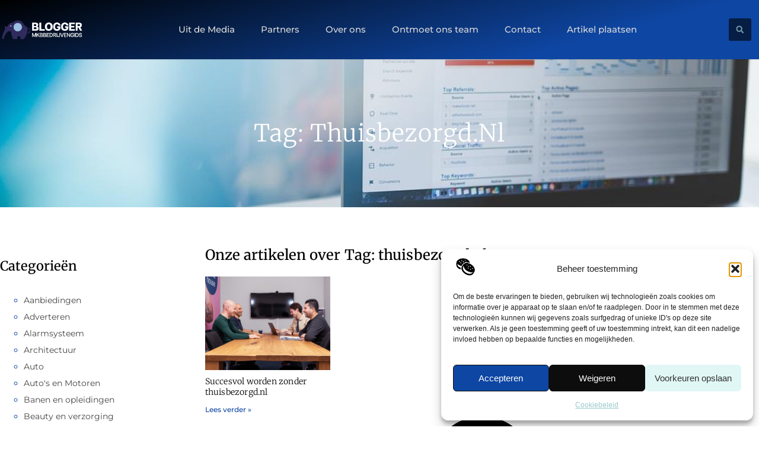

--- FILE ---
content_type: text/html; charset=UTF-8
request_url: https://www.mkbbedrijvengids.nl/tag/thuisbezorgd-nl/
body_size: 22334
content:
<!doctype html>
<html lang="nl-NL" prefix="og: https://ogp.me/ns#">
<head>
	<meta charset="UTF-8">
	<meta name="viewport" content="width=device-width, initial-scale=1">
	<link rel="profile" href="https://gmpg.org/xfn/11">
		<style>img:is([sizes="auto" i], [sizes^="auto," i]) { contain-intrinsic-size: 3000px 1500px }</style>
	
<!-- Search Engine Optimization door Rank Math - https://rankmath.com/ -->
<title>thuisbezorgd.nl &bull; Blogger</title>
<meta name="robots" content="follow, index, max-snippet:-1, max-video-preview:-1, max-image-preview:large"/>
<link rel="canonical" href="https://www.mkbbedrijvengids.nl/tag/thuisbezorgd-nl/" />
<meta property="og:locale" content="nl_NL" />
<meta property="og:type" content="article" />
<meta property="og:title" content="thuisbezorgd.nl &bull; Blogger" />
<meta property="og:url" content="https://www.mkbbedrijvengids.nl/tag/thuisbezorgd-nl/" />
<meta property="og:site_name" content="Mkbbedrijven Gids" />
<meta name="twitter:card" content="summary_large_image" />
<meta name="twitter:title" content="thuisbezorgd.nl &bull; Blogger" />
<script type="application/ld+json" class="rank-math-schema">{"@context":"https://schema.org","@graph":[{"@type":"Organization","@id":"https://www.mkbbedrijvengids.nl/#organization","name":"mkbbedrijvengids","url":"https://www.mkbbedrijvengids.nl","logo":{"@type":"ImageObject","@id":"https://www.mkbbedrijvengids.nl/#logo","url":"https://www.dekamervraag.nl/wp-content/uploads/2024/12/dekamervraag.nl-Logo-490x140px.png","contentUrl":"https://www.dekamervraag.nl/wp-content/uploads/2024/12/dekamervraag.nl-Logo-490x140px.png","caption":"Mkbbedrijven Gids","inLanguage":"nl-NL"}},{"@type":"WebSite","@id":"https://www.mkbbedrijvengids.nl/#website","url":"https://www.mkbbedrijvengids.nl","name":"Mkbbedrijven Gids","alternateName":"mkbbedrijvengids.nl","publisher":{"@id":"https://www.mkbbedrijvengids.nl/#organization"},"inLanguage":"nl-NL"},{"@type":"BreadcrumbList","@id":"https://www.mkbbedrijvengids.nl/tag/thuisbezorgd-nl/#breadcrumb","itemListElement":[{"@type":"ListItem","position":"1","item":{"@id":"https://www.mkbbedrijvengids.nl/","name":"Home"}},{"@type":"ListItem","position":"2","item":{"@id":"https://www.mkbbedrijvengids.nl/tag/thuisbezorgd-nl/","name":"thuisbezorgd.nl"}}]},{"@type":"CollectionPage","@id":"https://www.mkbbedrijvengids.nl/tag/thuisbezorgd-nl/#webpage","url":"https://www.mkbbedrijvengids.nl/tag/thuisbezorgd-nl/","name":"thuisbezorgd.nl &bull; Blogger","isPartOf":{"@id":"https://www.mkbbedrijvengids.nl/#website"},"inLanguage":"nl-NL","breadcrumb":{"@id":"https://www.mkbbedrijvengids.nl/tag/thuisbezorgd-nl/#breadcrumb"}}]}</script>
<!-- /Rank Math WordPress SEO plugin -->

<link rel="alternate" type="application/rss+xml" title="Blogger &raquo; feed" href="https://www.mkbbedrijvengids.nl/feed/" />
<link rel="alternate" type="application/rss+xml" title="Blogger &raquo; reacties feed" href="https://www.mkbbedrijvengids.nl/comments/feed/" />
<link rel="alternate" type="application/rss+xml" title="Blogger &raquo; thuisbezorgd.nl tag feed" href="https://www.mkbbedrijvengids.nl/tag/thuisbezorgd-nl/feed/" />
<script>
window._wpemojiSettings = {"baseUrl":"https:\/\/s.w.org\/images\/core\/emoji\/16.0.1\/72x72\/","ext":".png","svgUrl":"https:\/\/s.w.org\/images\/core\/emoji\/16.0.1\/svg\/","svgExt":".svg","source":{"concatemoji":"https:\/\/www.mkbbedrijvengids.nl\/wp-includes\/js\/wp-emoji-release.min.js?ver=6.8.3"}};
/*! This file is auto-generated */
!function(s,n){var o,i,e;function c(e){try{var t={supportTests:e,timestamp:(new Date).valueOf()};sessionStorage.setItem(o,JSON.stringify(t))}catch(e){}}function p(e,t,n){e.clearRect(0,0,e.canvas.width,e.canvas.height),e.fillText(t,0,0);var t=new Uint32Array(e.getImageData(0,0,e.canvas.width,e.canvas.height).data),a=(e.clearRect(0,0,e.canvas.width,e.canvas.height),e.fillText(n,0,0),new Uint32Array(e.getImageData(0,0,e.canvas.width,e.canvas.height).data));return t.every(function(e,t){return e===a[t]})}function u(e,t){e.clearRect(0,0,e.canvas.width,e.canvas.height),e.fillText(t,0,0);for(var n=e.getImageData(16,16,1,1),a=0;a<n.data.length;a++)if(0!==n.data[a])return!1;return!0}function f(e,t,n,a){switch(t){case"flag":return n(e,"\ud83c\udff3\ufe0f\u200d\u26a7\ufe0f","\ud83c\udff3\ufe0f\u200b\u26a7\ufe0f")?!1:!n(e,"\ud83c\udde8\ud83c\uddf6","\ud83c\udde8\u200b\ud83c\uddf6")&&!n(e,"\ud83c\udff4\udb40\udc67\udb40\udc62\udb40\udc65\udb40\udc6e\udb40\udc67\udb40\udc7f","\ud83c\udff4\u200b\udb40\udc67\u200b\udb40\udc62\u200b\udb40\udc65\u200b\udb40\udc6e\u200b\udb40\udc67\u200b\udb40\udc7f");case"emoji":return!a(e,"\ud83e\udedf")}return!1}function g(e,t,n,a){var r="undefined"!=typeof WorkerGlobalScope&&self instanceof WorkerGlobalScope?new OffscreenCanvas(300,150):s.createElement("canvas"),o=r.getContext("2d",{willReadFrequently:!0}),i=(o.textBaseline="top",o.font="600 32px Arial",{});return e.forEach(function(e){i[e]=t(o,e,n,a)}),i}function t(e){var t=s.createElement("script");t.src=e,t.defer=!0,s.head.appendChild(t)}"undefined"!=typeof Promise&&(o="wpEmojiSettingsSupports",i=["flag","emoji"],n.supports={everything:!0,everythingExceptFlag:!0},e=new Promise(function(e){s.addEventListener("DOMContentLoaded",e,{once:!0})}),new Promise(function(t){var n=function(){try{var e=JSON.parse(sessionStorage.getItem(o));if("object"==typeof e&&"number"==typeof e.timestamp&&(new Date).valueOf()<e.timestamp+604800&&"object"==typeof e.supportTests)return e.supportTests}catch(e){}return null}();if(!n){if("undefined"!=typeof Worker&&"undefined"!=typeof OffscreenCanvas&&"undefined"!=typeof URL&&URL.createObjectURL&&"undefined"!=typeof Blob)try{var e="postMessage("+g.toString()+"("+[JSON.stringify(i),f.toString(),p.toString(),u.toString()].join(",")+"));",a=new Blob([e],{type:"text/javascript"}),r=new Worker(URL.createObjectURL(a),{name:"wpTestEmojiSupports"});return void(r.onmessage=function(e){c(n=e.data),r.terminate(),t(n)})}catch(e){}c(n=g(i,f,p,u))}t(n)}).then(function(e){for(var t in e)n.supports[t]=e[t],n.supports.everything=n.supports.everything&&n.supports[t],"flag"!==t&&(n.supports.everythingExceptFlag=n.supports.everythingExceptFlag&&n.supports[t]);n.supports.everythingExceptFlag=n.supports.everythingExceptFlag&&!n.supports.flag,n.DOMReady=!1,n.readyCallback=function(){n.DOMReady=!0}}).then(function(){return e}).then(function(){var e;n.supports.everything||(n.readyCallback(),(e=n.source||{}).concatemoji?t(e.concatemoji):e.wpemoji&&e.twemoji&&(t(e.twemoji),t(e.wpemoji)))}))}((window,document),window._wpemojiSettings);
</script>
<link rel='stylesheet' id='colorboxstyle-css' href='https://www.mkbbedrijvengids.nl/wp-content/plugins/link-library/colorbox/colorbox.css?ver=6.8.3' media='all' />
<style id='wp-emoji-styles-inline-css'>

	img.wp-smiley, img.emoji {
		display: inline !important;
		border: none !important;
		box-shadow: none !important;
		height: 1em !important;
		width: 1em !important;
		margin: 0 0.07em !important;
		vertical-align: -0.1em !important;
		background: none !important;
		padding: 0 !important;
	}
</style>
<link rel='stylesheet' id='wp-block-library-css' href='https://www.mkbbedrijvengids.nl/wp-includes/css/dist/block-library/style.min.css?ver=6.8.3' media='all' />
<style id='global-styles-inline-css'>
:root{--wp--preset--aspect-ratio--square: 1;--wp--preset--aspect-ratio--4-3: 4/3;--wp--preset--aspect-ratio--3-4: 3/4;--wp--preset--aspect-ratio--3-2: 3/2;--wp--preset--aspect-ratio--2-3: 2/3;--wp--preset--aspect-ratio--16-9: 16/9;--wp--preset--aspect-ratio--9-16: 9/16;--wp--preset--color--black: #000000;--wp--preset--color--cyan-bluish-gray: #abb8c3;--wp--preset--color--white: #ffffff;--wp--preset--color--pale-pink: #f78da7;--wp--preset--color--vivid-red: #cf2e2e;--wp--preset--color--luminous-vivid-orange: #ff6900;--wp--preset--color--luminous-vivid-amber: #fcb900;--wp--preset--color--light-green-cyan: #7bdcb5;--wp--preset--color--vivid-green-cyan: #00d084;--wp--preset--color--pale-cyan-blue: #8ed1fc;--wp--preset--color--vivid-cyan-blue: #0693e3;--wp--preset--color--vivid-purple: #9b51e0;--wp--preset--gradient--vivid-cyan-blue-to-vivid-purple: linear-gradient(135deg,rgba(6,147,227,1) 0%,rgb(155,81,224) 100%);--wp--preset--gradient--light-green-cyan-to-vivid-green-cyan: linear-gradient(135deg,rgb(122,220,180) 0%,rgb(0,208,130) 100%);--wp--preset--gradient--luminous-vivid-amber-to-luminous-vivid-orange: linear-gradient(135deg,rgba(252,185,0,1) 0%,rgba(255,105,0,1) 100%);--wp--preset--gradient--luminous-vivid-orange-to-vivid-red: linear-gradient(135deg,rgba(255,105,0,1) 0%,rgb(207,46,46) 100%);--wp--preset--gradient--very-light-gray-to-cyan-bluish-gray: linear-gradient(135deg,rgb(238,238,238) 0%,rgb(169,184,195) 100%);--wp--preset--gradient--cool-to-warm-spectrum: linear-gradient(135deg,rgb(74,234,220) 0%,rgb(151,120,209) 20%,rgb(207,42,186) 40%,rgb(238,44,130) 60%,rgb(251,105,98) 80%,rgb(254,248,76) 100%);--wp--preset--gradient--blush-light-purple: linear-gradient(135deg,rgb(255,206,236) 0%,rgb(152,150,240) 100%);--wp--preset--gradient--blush-bordeaux: linear-gradient(135deg,rgb(254,205,165) 0%,rgb(254,45,45) 50%,rgb(107,0,62) 100%);--wp--preset--gradient--luminous-dusk: linear-gradient(135deg,rgb(255,203,112) 0%,rgb(199,81,192) 50%,rgb(65,88,208) 100%);--wp--preset--gradient--pale-ocean: linear-gradient(135deg,rgb(255,245,203) 0%,rgb(182,227,212) 50%,rgb(51,167,181) 100%);--wp--preset--gradient--electric-grass: linear-gradient(135deg,rgb(202,248,128) 0%,rgb(113,206,126) 100%);--wp--preset--gradient--midnight: linear-gradient(135deg,rgb(2,3,129) 0%,rgb(40,116,252) 100%);--wp--preset--font-size--small: 13px;--wp--preset--font-size--medium: 20px;--wp--preset--font-size--large: 36px;--wp--preset--font-size--x-large: 42px;--wp--preset--spacing--20: 0.44rem;--wp--preset--spacing--30: 0.67rem;--wp--preset--spacing--40: 1rem;--wp--preset--spacing--50: 1.5rem;--wp--preset--spacing--60: 2.25rem;--wp--preset--spacing--70: 3.38rem;--wp--preset--spacing--80: 5.06rem;--wp--preset--shadow--natural: 6px 6px 9px rgba(0, 0, 0, 0.2);--wp--preset--shadow--deep: 12px 12px 50px rgba(0, 0, 0, 0.4);--wp--preset--shadow--sharp: 6px 6px 0px rgba(0, 0, 0, 0.2);--wp--preset--shadow--outlined: 6px 6px 0px -3px rgba(255, 255, 255, 1), 6px 6px rgba(0, 0, 0, 1);--wp--preset--shadow--crisp: 6px 6px 0px rgba(0, 0, 0, 1);}:root { --wp--style--global--content-size: 800px;--wp--style--global--wide-size: 1200px; }:where(body) { margin: 0; }.wp-site-blocks > .alignleft { float: left; margin-right: 2em; }.wp-site-blocks > .alignright { float: right; margin-left: 2em; }.wp-site-blocks > .aligncenter { justify-content: center; margin-left: auto; margin-right: auto; }:where(.wp-site-blocks) > * { margin-block-start: 24px; margin-block-end: 0; }:where(.wp-site-blocks) > :first-child { margin-block-start: 0; }:where(.wp-site-blocks) > :last-child { margin-block-end: 0; }:root { --wp--style--block-gap: 24px; }:root :where(.is-layout-flow) > :first-child{margin-block-start: 0;}:root :where(.is-layout-flow) > :last-child{margin-block-end: 0;}:root :where(.is-layout-flow) > *{margin-block-start: 24px;margin-block-end: 0;}:root :where(.is-layout-constrained) > :first-child{margin-block-start: 0;}:root :where(.is-layout-constrained) > :last-child{margin-block-end: 0;}:root :where(.is-layout-constrained) > *{margin-block-start: 24px;margin-block-end: 0;}:root :where(.is-layout-flex){gap: 24px;}:root :where(.is-layout-grid){gap: 24px;}.is-layout-flow > .alignleft{float: left;margin-inline-start: 0;margin-inline-end: 2em;}.is-layout-flow > .alignright{float: right;margin-inline-start: 2em;margin-inline-end: 0;}.is-layout-flow > .aligncenter{margin-left: auto !important;margin-right: auto !important;}.is-layout-constrained > .alignleft{float: left;margin-inline-start: 0;margin-inline-end: 2em;}.is-layout-constrained > .alignright{float: right;margin-inline-start: 2em;margin-inline-end: 0;}.is-layout-constrained > .aligncenter{margin-left: auto !important;margin-right: auto !important;}.is-layout-constrained > :where(:not(.alignleft):not(.alignright):not(.alignfull)){max-width: var(--wp--style--global--content-size);margin-left: auto !important;margin-right: auto !important;}.is-layout-constrained > .alignwide{max-width: var(--wp--style--global--wide-size);}body .is-layout-flex{display: flex;}.is-layout-flex{flex-wrap: wrap;align-items: center;}.is-layout-flex > :is(*, div){margin: 0;}body .is-layout-grid{display: grid;}.is-layout-grid > :is(*, div){margin: 0;}body{padding-top: 0px;padding-right: 0px;padding-bottom: 0px;padding-left: 0px;}a:where(:not(.wp-element-button)){text-decoration: underline;}:root :where(.wp-element-button, .wp-block-button__link){background-color: #32373c;border-width: 0;color: #fff;font-family: inherit;font-size: inherit;line-height: inherit;padding: calc(0.667em + 2px) calc(1.333em + 2px);text-decoration: none;}.has-black-color{color: var(--wp--preset--color--black) !important;}.has-cyan-bluish-gray-color{color: var(--wp--preset--color--cyan-bluish-gray) !important;}.has-white-color{color: var(--wp--preset--color--white) !important;}.has-pale-pink-color{color: var(--wp--preset--color--pale-pink) !important;}.has-vivid-red-color{color: var(--wp--preset--color--vivid-red) !important;}.has-luminous-vivid-orange-color{color: var(--wp--preset--color--luminous-vivid-orange) !important;}.has-luminous-vivid-amber-color{color: var(--wp--preset--color--luminous-vivid-amber) !important;}.has-light-green-cyan-color{color: var(--wp--preset--color--light-green-cyan) !important;}.has-vivid-green-cyan-color{color: var(--wp--preset--color--vivid-green-cyan) !important;}.has-pale-cyan-blue-color{color: var(--wp--preset--color--pale-cyan-blue) !important;}.has-vivid-cyan-blue-color{color: var(--wp--preset--color--vivid-cyan-blue) !important;}.has-vivid-purple-color{color: var(--wp--preset--color--vivid-purple) !important;}.has-black-background-color{background-color: var(--wp--preset--color--black) !important;}.has-cyan-bluish-gray-background-color{background-color: var(--wp--preset--color--cyan-bluish-gray) !important;}.has-white-background-color{background-color: var(--wp--preset--color--white) !important;}.has-pale-pink-background-color{background-color: var(--wp--preset--color--pale-pink) !important;}.has-vivid-red-background-color{background-color: var(--wp--preset--color--vivid-red) !important;}.has-luminous-vivid-orange-background-color{background-color: var(--wp--preset--color--luminous-vivid-orange) !important;}.has-luminous-vivid-amber-background-color{background-color: var(--wp--preset--color--luminous-vivid-amber) !important;}.has-light-green-cyan-background-color{background-color: var(--wp--preset--color--light-green-cyan) !important;}.has-vivid-green-cyan-background-color{background-color: var(--wp--preset--color--vivid-green-cyan) !important;}.has-pale-cyan-blue-background-color{background-color: var(--wp--preset--color--pale-cyan-blue) !important;}.has-vivid-cyan-blue-background-color{background-color: var(--wp--preset--color--vivid-cyan-blue) !important;}.has-vivid-purple-background-color{background-color: var(--wp--preset--color--vivid-purple) !important;}.has-black-border-color{border-color: var(--wp--preset--color--black) !important;}.has-cyan-bluish-gray-border-color{border-color: var(--wp--preset--color--cyan-bluish-gray) !important;}.has-white-border-color{border-color: var(--wp--preset--color--white) !important;}.has-pale-pink-border-color{border-color: var(--wp--preset--color--pale-pink) !important;}.has-vivid-red-border-color{border-color: var(--wp--preset--color--vivid-red) !important;}.has-luminous-vivid-orange-border-color{border-color: var(--wp--preset--color--luminous-vivid-orange) !important;}.has-luminous-vivid-amber-border-color{border-color: var(--wp--preset--color--luminous-vivid-amber) !important;}.has-light-green-cyan-border-color{border-color: var(--wp--preset--color--light-green-cyan) !important;}.has-vivid-green-cyan-border-color{border-color: var(--wp--preset--color--vivid-green-cyan) !important;}.has-pale-cyan-blue-border-color{border-color: var(--wp--preset--color--pale-cyan-blue) !important;}.has-vivid-cyan-blue-border-color{border-color: var(--wp--preset--color--vivid-cyan-blue) !important;}.has-vivid-purple-border-color{border-color: var(--wp--preset--color--vivid-purple) !important;}.has-vivid-cyan-blue-to-vivid-purple-gradient-background{background: var(--wp--preset--gradient--vivid-cyan-blue-to-vivid-purple) !important;}.has-light-green-cyan-to-vivid-green-cyan-gradient-background{background: var(--wp--preset--gradient--light-green-cyan-to-vivid-green-cyan) !important;}.has-luminous-vivid-amber-to-luminous-vivid-orange-gradient-background{background: var(--wp--preset--gradient--luminous-vivid-amber-to-luminous-vivid-orange) !important;}.has-luminous-vivid-orange-to-vivid-red-gradient-background{background: var(--wp--preset--gradient--luminous-vivid-orange-to-vivid-red) !important;}.has-very-light-gray-to-cyan-bluish-gray-gradient-background{background: var(--wp--preset--gradient--very-light-gray-to-cyan-bluish-gray) !important;}.has-cool-to-warm-spectrum-gradient-background{background: var(--wp--preset--gradient--cool-to-warm-spectrum) !important;}.has-blush-light-purple-gradient-background{background: var(--wp--preset--gradient--blush-light-purple) !important;}.has-blush-bordeaux-gradient-background{background: var(--wp--preset--gradient--blush-bordeaux) !important;}.has-luminous-dusk-gradient-background{background: var(--wp--preset--gradient--luminous-dusk) !important;}.has-pale-ocean-gradient-background{background: var(--wp--preset--gradient--pale-ocean) !important;}.has-electric-grass-gradient-background{background: var(--wp--preset--gradient--electric-grass) !important;}.has-midnight-gradient-background{background: var(--wp--preset--gradient--midnight) !important;}.has-small-font-size{font-size: var(--wp--preset--font-size--small) !important;}.has-medium-font-size{font-size: var(--wp--preset--font-size--medium) !important;}.has-large-font-size{font-size: var(--wp--preset--font-size--large) !important;}.has-x-large-font-size{font-size: var(--wp--preset--font-size--x-large) !important;}
:root :where(.wp-block-pullquote){font-size: 1.5em;line-height: 1.6;}
</style>
<link rel='stylesheet' id='fancybox-style-css' href='https://www.mkbbedrijvengids.nl/wp-content/plugins/light/css/jquery.fancybox.css?ver=6.8.3' media='all' />
<link rel='stylesheet' id='thumbs_rating_styles-css' href='https://www.mkbbedrijvengids.nl/wp-content/plugins/link-library/upvote-downvote/css/style.css?ver=1.0.0' media='all' />
<link rel='stylesheet' id='cmplz-general-css' href='https://www.mkbbedrijvengids.nl/wp-content/plugins/complianz-gdpr/assets/css/cookieblocker.min.css?ver=1765934841' media='all' />
<link rel='stylesheet' id='hello-elementor-css' href='https://www.mkbbedrijvengids.nl/wp-content/themes/hello-elementor/assets/css/reset.css?ver=3.4.4' media='all' />
<link rel='stylesheet' id='hello-elementor-theme-style-css' href='https://www.mkbbedrijvengids.nl/wp-content/themes/hello-elementor/assets/css/theme.css?ver=3.4.4' media='all' />
<link rel='stylesheet' id='hello-elementor-header-footer-css' href='https://www.mkbbedrijvengids.nl/wp-content/themes/hello-elementor/assets/css/header-footer.css?ver=3.4.4' media='all' />
<link rel='stylesheet' id='elementor-frontend-css' href='https://www.mkbbedrijvengids.nl/wp-content/plugins/elementor/assets/css/frontend.min.css?ver=3.30.1' media='all' />
<link rel='stylesheet' id='elementor-post-7493-css' href='https://www.mkbbedrijvengids.nl/wp-content/uploads/elementor/css/post-7493.css?ver=1765934910' media='all' />
<link rel='stylesheet' id='e-animation-grow-css' href='https://www.mkbbedrijvengids.nl/wp-content/plugins/elementor/assets/lib/animations/styles/e-animation-grow.min.css?ver=3.30.1' media='all' />
<link rel='stylesheet' id='widget-image-css' href='https://www.mkbbedrijvengids.nl/wp-content/plugins/elementor/assets/css/widget-image.min.css?ver=3.30.1' media='all' />
<link rel='stylesheet' id='widget-nav-menu-css' href='https://www.mkbbedrijvengids.nl/wp-content/plugins/elementor-pro/assets/css/widget-nav-menu.min.css?ver=3.30.0' media='all' />
<link rel='stylesheet' id='widget-search-form-css' href='https://www.mkbbedrijvengids.nl/wp-content/plugins/elementor-pro/assets/css/widget-search-form.min.css?ver=3.30.0' media='all' />
<link rel='stylesheet' id='e-animation-fadeInLeft-css' href='https://www.mkbbedrijvengids.nl/wp-content/plugins/elementor/assets/lib/animations/styles/fadeInLeft.min.css?ver=3.30.1' media='all' />
<link rel='stylesheet' id='e-motion-fx-css' href='https://www.mkbbedrijvengids.nl/wp-content/plugins/elementor-pro/assets/css/modules/motion-fx.min.css?ver=3.30.0' media='all' />
<link rel='stylesheet' id='widget-heading-css' href='https://www.mkbbedrijvengids.nl/wp-content/plugins/elementor/assets/css/widget-heading.min.css?ver=3.30.1' media='all' />
<link rel='stylesheet' id='widget-posts-css' href='https://www.mkbbedrijvengids.nl/wp-content/plugins/elementor-pro/assets/css/widget-posts.min.css?ver=3.30.0' media='all' />
<link rel='stylesheet' id='swiper-css' href='https://www.mkbbedrijvengids.nl/wp-content/plugins/elementor/assets/lib/swiper/v8/css/swiper.min.css?ver=8.4.5' media='all' />
<link rel='stylesheet' id='e-swiper-css' href='https://www.mkbbedrijvengids.nl/wp-content/plugins/elementor/assets/css/conditionals/e-swiper.min.css?ver=3.30.1' media='all' />
<link rel='stylesheet' id='widget-sitemap-css' href='https://www.mkbbedrijvengids.nl/wp-content/plugins/elementor-pro/assets/css/widget-sitemap.min.css?ver=3.30.0' media='all' />
<link rel='stylesheet' id='e-animation-zoomIn-css' href='https://www.mkbbedrijvengids.nl/wp-content/plugins/elementor/assets/lib/animations/styles/zoomIn.min.css?ver=3.30.1' media='all' />
<link rel='stylesheet' id='elementor-post-8255-css' href='https://www.mkbbedrijvengids.nl/wp-content/uploads/elementor/css/post-8255.css?ver=1765934911' media='all' />
<link rel='stylesheet' id='elementor-post-8261-css' href='https://www.mkbbedrijvengids.nl/wp-content/uploads/elementor/css/post-8261.css?ver=1765934911' media='all' />
<link rel='stylesheet' id='elementor-post-8268-css' href='https://www.mkbbedrijvengids.nl/wp-content/uploads/elementor/css/post-8268.css?ver=1765934911' media='all' />
<link rel='stylesheet' id='wp-pagenavi-css' href='https://www.mkbbedrijvengids.nl/wp-content/plugins/wp-pagenavi/pagenavi-css.css?ver=2.70' media='all' />
<link rel='stylesheet' id='elementor-gf-local-merriweather-css' href='https://www.mkbbedrijvengids.nl/wp-content/uploads/elementor/google-fonts/css/merriweather.css?ver=1751946224' media='all' />
<link rel='stylesheet' id='elementor-gf-local-montserrat-css' href='https://www.mkbbedrijvengids.nl/wp-content/uploads/elementor/google-fonts/css/montserrat.css?ver=1751946227' media='all' />
<script src="https://www.mkbbedrijvengids.nl/wp-includes/js/jquery/jquery.min.js?ver=3.7.1" id="jquery-core-js"></script>
<script src="https://www.mkbbedrijvengids.nl/wp-includes/js/jquery/jquery-migrate.min.js?ver=3.4.1" id="jquery-migrate-js"></script>
<script src="https://www.mkbbedrijvengids.nl/wp-content/plugins/link-library/colorbox/jquery.colorbox-min.js?ver=1.3.9" id="colorbox-js"></script>
<script id="thumbs_rating_scripts-js-extra">
var thumbs_rating_ajax = {"ajax_url":"https:\/\/www.mkbbedrijvengids.nl\/wp-admin\/admin-ajax.php","nonce":"d9678b1257"};
</script>
<script src="https://www.mkbbedrijvengids.nl/wp-content/plugins/link-library/upvote-downvote/js/general.js?ver=4.0.1" id="thumbs_rating_scripts-js"></script>
<link rel="https://api.w.org/" href="https://www.mkbbedrijvengids.nl/wp-json/" /><link rel="alternate" title="JSON" type="application/json" href="https://www.mkbbedrijvengids.nl/wp-json/wp/v2/tags/671" /><link rel="EditURI" type="application/rsd+xml" title="RSD" href="https://www.mkbbedrijvengids.nl/xmlrpc.php?rsd" />
<meta name="generator" content="WordPress 6.8.3" />
<script type="text/javascript">//<![CDATA[
  function external_links_in_new_windows_loop() {
    if (!document.links) {
      document.links = document.getElementsByTagName('a');
    }
    var change_link = false;
    var force = '';
    var ignore = '';

    for (var t=0; t<document.links.length; t++) {
      var all_links = document.links[t];
      change_link = false;
      
      if(document.links[t].hasAttribute('onClick') == false) {
        // forced if the address starts with http (or also https), but does not link to the current domain
        if(all_links.href.search(/^http/) != -1 && all_links.href.search('www.mkbbedrijvengids.nl') == -1 && all_links.href.search(/^#/) == -1) {
          // console.log('Changed ' + all_links.href);
          change_link = true;
        }
          
        if(force != '' && all_links.href.search(force) != -1) {
          // forced
          // console.log('force ' + all_links.href);
          change_link = true;
        }
        
        if(ignore != '' && all_links.href.search(ignore) != -1) {
          // console.log('ignore ' + all_links.href);
          // ignored
          change_link = false;
        }

        if(change_link == true) {
          // console.log('Changed ' + all_links.href);
          document.links[t].setAttribute('onClick', 'javascript:window.open(\'' + all_links.href.replace(/'/g, '') + '\', \'_blank\', \'noopener\'); return false;');
          document.links[t].removeAttribute('target');
        }
      }
    }
  }
  
  // Load
  function external_links_in_new_windows_load(func)
  {  
    var oldonload = window.onload;
    if (typeof window.onload != 'function'){
      window.onload = func;
    } else {
      window.onload = function(){
        oldonload();
        func();
      }
    }
  }

  external_links_in_new_windows_load(external_links_in_new_windows_loop);
  //]]></script>

			<style>.cmplz-hidden {
					display: none !important;
				}</style><meta name="generator" content="Elementor 3.30.1; features: e_font_icon_svg, additional_custom_breakpoints, e_element_cache; settings: css_print_method-external, google_font-enabled, font_display-swap">
			<style>
				.e-con.e-parent:nth-of-type(n+4):not(.e-lazyloaded):not(.e-no-lazyload),
				.e-con.e-parent:nth-of-type(n+4):not(.e-lazyloaded):not(.e-no-lazyload) * {
					background-image: none !important;
				}
				@media screen and (max-height: 1024px) {
					.e-con.e-parent:nth-of-type(n+3):not(.e-lazyloaded):not(.e-no-lazyload),
					.e-con.e-parent:nth-of-type(n+3):not(.e-lazyloaded):not(.e-no-lazyload) * {
						background-image: none !important;
					}
				}
				@media screen and (max-height: 640px) {
					.e-con.e-parent:nth-of-type(n+2):not(.e-lazyloaded):not(.e-no-lazyload),
					.e-con.e-parent:nth-of-type(n+2):not(.e-lazyloaded):not(.e-no-lazyload) * {
						background-image: none !important;
					}
				}
			</style>
			<link rel="icon" href="https://www.mkbbedrijvengids.nl/wp-content/uploads/2021/10/cropped-0.mkbbedrijvengids.nl-icon-150x150-px-32x32.png" sizes="32x32" />
<link rel="icon" href="https://www.mkbbedrijvengids.nl/wp-content/uploads/2021/10/cropped-0.mkbbedrijvengids.nl-icon-150x150-px-192x192.png" sizes="192x192" />
<link rel="apple-touch-icon" href="https://www.mkbbedrijvengids.nl/wp-content/uploads/2021/10/cropped-0.mkbbedrijvengids.nl-icon-150x150-px-180x180.png" />
<meta name="msapplication-TileImage" content="https://www.mkbbedrijvengids.nl/wp-content/uploads/2021/10/cropped-0.mkbbedrijvengids.nl-icon-150x150-px-270x270.png" />
</head>
<body data-rsssl=1 data-cmplz=1 class="archive tag tag-thuisbezorgd-nl tag-671 wp-custom-logo wp-embed-responsive wp-theme-hello-elementor hello-elementor-default elementor-page-8268 elementor-default elementor-template-full-width elementor-kit-7493">


<a class="skip-link screen-reader-text" href="#content">Ga naar de inhoud</a>

		<header data-elementor-type="header" data-elementor-id="8255" class="elementor elementor-8255 elementor-location-header" data-elementor-post-type="elementor_library">
			<header class="elementor-element elementor-element-4c2de208 top e-flex e-con-boxed e-con e-parent" data-id="4c2de208" data-element_type="container" data-settings="{&quot;background_background&quot;:&quot;gradient&quot;}">
					<div class="e-con-inner">
		<nav class="elementor-element elementor-element-7575428c e-con-full e-flex e-con e-child" data-id="7575428c" data-element_type="container">
				<div class="elementor-element elementor-element-7822968c elementor-widget__width-initial elementor-widget elementor-widget-theme-site-logo elementor-widget-image" data-id="7822968c" data-element_type="widget" data-widget_type="theme-site-logo.default">
				<div class="elementor-widget-container">
											<a href="https://www.mkbbedrijvengids.nl">
			<img width="250" height="83" src="https://www.mkbbedrijvengids.nl/wp-content/uploads/2021/10/3.mkbbedrijvengids.nl-250x83px.png" class="elementor-animation-grow attachment-full size-full wp-image-1508" alt="" />				</a>
											</div>
				</div>
				<div class="elementor-element elementor-element-219da508 elementor-nav-menu--stretch elementor-nav-menu__align-center elementor-nav-menu__text-align-center elementor-widget-tablet__width-initial elementor-widget__width-initial elementor-nav-menu--dropdown-tablet elementor-nav-menu--toggle elementor-nav-menu--burger elementor-widget elementor-widget-nav-menu" data-id="219da508" data-element_type="widget" data-settings="{&quot;full_width&quot;:&quot;stretch&quot;,&quot;submenu_icon&quot;:{&quot;value&quot;:&quot;&lt;i class=\&quot;\&quot;&gt;&lt;\/i&gt;&quot;,&quot;library&quot;:&quot;&quot;},&quot;layout&quot;:&quot;horizontal&quot;,&quot;toggle&quot;:&quot;burger&quot;}" data-widget_type="nav-menu.default">
				<div class="elementor-widget-container">
								<nav aria-label="Menu" class="elementor-nav-menu--main elementor-nav-menu__container elementor-nav-menu--layout-horizontal e--pointer-text e--animation-grow">
				<ul id="menu-1-219da508" class="elementor-nav-menu"><li class="menu-item menu-item-type-custom menu-item-object-custom menu-item-8638"><a href="/category/media/" class="elementor-item">Uit de Media</a></li>
<li class="menu-item menu-item-type-post_type menu-item-object-page menu-item-8639"><a href="https://www.mkbbedrijvengids.nl/partners/" class="elementor-item">Partners</a></li>
<li class="menu-item menu-item-type-post_type menu-item-object-page menu-item-8641"><a href="https://www.mkbbedrijvengids.nl/over-ons/" class="elementor-item">Over ons</a></li>
<li class="menu-item menu-item-type-post_type menu-item-object-page menu-item-8640"><a href="https://www.mkbbedrijvengids.nl/ons-team/" class="elementor-item">Ontmoet ons team</a></li>
<li class="menu-item menu-item-type-post_type menu-item-object-page menu-item-8643"><a href="https://www.mkbbedrijvengids.nl/contact/" class="elementor-item">Contact</a></li>
<li class="menu-item menu-item-type-post_type menu-item-object-page menu-item-8642"><a href="https://www.mkbbedrijvengids.nl/artikel-plaatsen/" class="elementor-item">Artikel plaatsen</a></li>
</ul>			</nav>
					<div class="elementor-menu-toggle" role="button" tabindex="0" aria-label="Menu toggle" aria-expanded="false">
			<span class="elementor-menu-toggle__icon--open"><svg xmlns="http://www.w3.org/2000/svg" id="Layer_1" data-name="Layer 1" viewBox="0 0 24 24" width="512" height="512"><path d="M18,5H1c-.55,0-1-.45-1-1s.45-1,1-1H18c.55,0,1,.45,1,1s-.45,1-1,1Zm1,15c0-.55-.45-1-1-1H1c-.55,0-1,.45-1,1s.45,1,1,1H18c.55,0,1-.45,1-1Zm5-8c0-.55-.45-1-1-1H6c-.55,0-1,.45-1,1s.45,1,1,1H23c.55,0,1-.45,1-1Z"></path></svg></span><svg aria-hidden="true" role="presentation" class="elementor-menu-toggle__icon--close e-font-icon-svg e-eicon-close" viewBox="0 0 1000 1000" xmlns="http://www.w3.org/2000/svg"><path d="M742 167L500 408 258 167C246 154 233 150 217 150 196 150 179 158 167 167 154 179 150 196 150 212 150 229 154 242 171 254L408 500 167 742C138 771 138 800 167 829 196 858 225 858 254 829L496 587 738 829C750 842 767 846 783 846 800 846 817 842 829 829 842 817 846 804 846 783 846 767 842 750 829 737L588 500 833 258C863 229 863 200 833 171 804 137 775 137 742 167Z"></path></svg>		</div>
					<nav class="elementor-nav-menu--dropdown elementor-nav-menu__container" aria-hidden="true">
				<ul id="menu-2-219da508" class="elementor-nav-menu"><li class="menu-item menu-item-type-custom menu-item-object-custom menu-item-8638"><a href="/category/media/" class="elementor-item" tabindex="-1">Uit de Media</a></li>
<li class="menu-item menu-item-type-post_type menu-item-object-page menu-item-8639"><a href="https://www.mkbbedrijvengids.nl/partners/" class="elementor-item" tabindex="-1">Partners</a></li>
<li class="menu-item menu-item-type-post_type menu-item-object-page menu-item-8641"><a href="https://www.mkbbedrijvengids.nl/over-ons/" class="elementor-item" tabindex="-1">Over ons</a></li>
<li class="menu-item menu-item-type-post_type menu-item-object-page menu-item-8640"><a href="https://www.mkbbedrijvengids.nl/ons-team/" class="elementor-item" tabindex="-1">Ontmoet ons team</a></li>
<li class="menu-item menu-item-type-post_type menu-item-object-page menu-item-8643"><a href="https://www.mkbbedrijvengids.nl/contact/" class="elementor-item" tabindex="-1">Contact</a></li>
<li class="menu-item menu-item-type-post_type menu-item-object-page menu-item-8642"><a href="https://www.mkbbedrijvengids.nl/artikel-plaatsen/" class="elementor-item" tabindex="-1">Artikel plaatsen</a></li>
</ul>			</nav>
						</div>
				</div>
				</nav>
				<div class="elementor-element elementor-element-328efb32 elementor-search-form--skin-full_screen elementor-widget__width-initial elementor-widget-mobile__width-initial elementor-widget elementor-widget-search-form" data-id="328efb32" data-element_type="widget" data-settings="{&quot;skin&quot;:&quot;full_screen&quot;}" data-widget_type="search-form.default">
				<div class="elementor-widget-container">
							<search role="search">
			<form class="elementor-search-form" action="https://www.mkbbedrijvengids.nl" method="get">
												<div class="elementor-search-form__toggle" role="button" tabindex="0" aria-label="Zoeken">
					<div class="e-font-icon-svg-container"><svg aria-hidden="true" class="e-font-icon-svg e-fas-search" viewBox="0 0 512 512" xmlns="http://www.w3.org/2000/svg"><path d="M505 442.7L405.3 343c-4.5-4.5-10.6-7-17-7H372c27.6-35.3 44-79.7 44-128C416 93.1 322.9 0 208 0S0 93.1 0 208s93.1 208 208 208c48.3 0 92.7-16.4 128-44v16.3c0 6.4 2.5 12.5 7 17l99.7 99.7c9.4 9.4 24.6 9.4 33.9 0l28.3-28.3c9.4-9.4 9.4-24.6.1-34zM208 336c-70.7 0-128-57.2-128-128 0-70.7 57.2-128 128-128 70.7 0 128 57.2 128 128 0 70.7-57.2 128-128 128z"></path></svg></div>				</div>
								<div class="elementor-search-form__container">
					<label class="elementor-screen-only" for="elementor-search-form-328efb32">Zoeken</label>

					
					<input id="elementor-search-form-328efb32" placeholder="" class="elementor-search-form__input" type="search" name="s" value="">
					
					
										<div class="dialog-lightbox-close-button dialog-close-button" role="button" tabindex="0" aria-label="Sluit dit zoekvak.">
						<svg aria-hidden="true" class="e-font-icon-svg e-eicon-close" viewBox="0 0 1000 1000" xmlns="http://www.w3.org/2000/svg"><path d="M742 167L500 408 258 167C246 154 233 150 217 150 196 150 179 158 167 167 154 179 150 196 150 212 150 229 154 242 171 254L408 500 167 742C138 771 138 800 167 829 196 858 225 858 254 829L496 587 738 829C750 842 767 846 783 846 800 846 817 842 829 829 842 817 846 804 846 783 846 767 842 750 829 737L588 500 833 258C863 229 863 200 833 171 804 137 775 137 742 167Z"></path></svg>					</div>
									</div>
			</form>
		</search>
						</div>
				</div>
				<div class="elementor-element elementor-element-47b69bfb elementor-widget__width-auto elementor-fixed elementor-invisible elementor-widget elementor-widget-button" data-id="47b69bfb" data-element_type="widget" data-settings="{&quot;_position&quot;:&quot;fixed&quot;,&quot;_animation&quot;:&quot;fadeInLeft&quot;,&quot;motion_fx_motion_fx_scrolling&quot;:&quot;yes&quot;,&quot;motion_fx_opacity_effect&quot;:&quot;yes&quot;,&quot;motion_fx_opacity_range&quot;:{&quot;unit&quot;:&quot;%&quot;,&quot;size&quot;:&quot;&quot;,&quot;sizes&quot;:{&quot;start&quot;:34,&quot;end&quot;:56}},&quot;motion_fx_opacity_direction&quot;:&quot;out-in&quot;,&quot;motion_fx_opacity_level&quot;:{&quot;unit&quot;:&quot;px&quot;,&quot;size&quot;:10,&quot;sizes&quot;:[]},&quot;motion_fx_devices&quot;:[&quot;desktop&quot;,&quot;tablet&quot;,&quot;mobile&quot;]}" data-widget_type="button.default">
				<div class="elementor-widget-container">
									<div class="elementor-button-wrapper">
					<a class="elementor-button elementor-button-link elementor-size-sm" href="#top">
						<span class="elementor-button-content-wrapper">
						<span class="elementor-button-icon">
				<svg aria-hidden="true" class="e-font-icon-svg e-fas-long-arrow-alt-up" viewBox="0 0 256 512" xmlns="http://www.w3.org/2000/svg"><path d="M88 166.059V468c0 6.627 5.373 12 12 12h56c6.627 0 12-5.373 12-12V166.059h46.059c21.382 0 32.09-25.851 16.971-40.971l-86.059-86.059c-9.373-9.373-24.569-9.373-33.941 0l-86.059 86.059c-15.119 15.119-4.411 40.971 16.971 40.971H88z"></path></svg>			</span>
									<span class="elementor-button-text">Top</span>
					</span>
					</a>
				</div>
								</div>
				</div>
					</div>
				</header>
				</header>
				<div data-elementor-type="archive" data-elementor-id="8268" class="elementor elementor-8268 elementor-location-archive" data-elementor-post-type="elementor_library">
			<section class="elementor-element elementor-element-6b52159d e-flex e-con-boxed e-con e-parent" data-id="6b52159d" data-element_type="container" data-settings="{&quot;background_background&quot;:&quot;classic&quot;,&quot;background_motion_fx_motion_fx_scrolling&quot;:&quot;yes&quot;,&quot;background_motion_fx_scale_effect&quot;:&quot;yes&quot;,&quot;background_motion_fx_scale_direction&quot;:&quot;in-out&quot;,&quot;background_motion_fx_scale_speed&quot;:{&quot;unit&quot;:&quot;px&quot;,&quot;size&quot;:2.5,&quot;sizes&quot;:[]},&quot;background_motion_fx_scale_range&quot;:{&quot;unit&quot;:&quot;%&quot;,&quot;size&quot;:&quot;&quot;,&quot;sizes&quot;:{&quot;start&quot;:0,&quot;end&quot;:80}},&quot;background_motion_fx_devices&quot;:[&quot;desktop&quot;,&quot;tablet&quot;,&quot;mobile&quot;]}">
					<div class="e-con-inner">
				<div class="elementor-element elementor-element-20cd0916 elementor-widget elementor-widget-theme-archive-title elementor-page-title elementor-widget-heading" data-id="20cd0916" data-element_type="widget" data-widget_type="theme-archive-title.default">
				<div class="elementor-widget-container">
					<h1 class="elementor-heading-title elementor-size-default">Tag: thuisbezorgd.nl</h1>				</div>
				</div>
					</div>
				</section>
		<section class="elementor-element elementor-element-1adb09a3 e-flex e-con-boxed e-con e-parent" data-id="1adb09a3" data-element_type="container">
					<div class="e-con-inner">
		<section class="elementor-element elementor-element-630f0995 e-con-full e-flex e-con e-child" data-id="630f0995" data-element_type="container">
		<aside class="elementor-element elementor-element-37e14042 e-con-full e-flex e-con e-child" data-id="37e14042" data-element_type="container">
				<div class="elementor-element elementor-element-62903f elementor-widget elementor-widget-sitemap" data-id="62903f" data-element_type="widget" data-widget_type="sitemap.default">
				<div class="elementor-widget-container">
					<div class="elementor-sitemap-wrap"><div class="elementor-sitemap-section"><h2 class="elementor-sitemap-title elementor-sitemap-category-title">Categorieën</h2><ul class="elementor-sitemap-list elementor-sitemap-category-list">	<li class="elementor-sitemap-item elementor-sitemap-item-category cat-item cat-item-102"><a href="https://www.mkbbedrijvengids.nl/category/aanbiedingen/">Aanbiedingen</a>
</li>
	<li class="elementor-sitemap-item elementor-sitemap-item-category cat-item cat-item-311"><a href="https://www.mkbbedrijvengids.nl/category/adverteren/">Adverteren</a>
</li>
	<li class="elementor-sitemap-item elementor-sitemap-item-category cat-item cat-item-543"><a href="https://www.mkbbedrijvengids.nl/category/alarmsysteem/">Alarmsysteem</a>
</li>
	<li class="elementor-sitemap-item elementor-sitemap-item-category cat-item cat-item-1482"><a href="https://www.mkbbedrijvengids.nl/category/architectuur/">Architectuur</a>
</li>
	<li class="elementor-sitemap-item elementor-sitemap-item-category cat-item cat-item-315"><a href="https://www.mkbbedrijvengids.nl/category/auto/">Auto</a>
</li>
	<li class="elementor-sitemap-item elementor-sitemap-item-category cat-item cat-item-810"><a href="https://www.mkbbedrijvengids.nl/category/autos-en-motoren/">Auto&#039;s en Motoren</a>
</li>
	<li class="elementor-sitemap-item elementor-sitemap-item-category cat-item cat-item-5"><a href="https://www.mkbbedrijvengids.nl/category/banen-en-opleidingen/">Banen en opleidingen</a>
</li>
	<li class="elementor-sitemap-item elementor-sitemap-item-category cat-item cat-item-50"><a href="https://www.mkbbedrijvengids.nl/category/beauty-en-verzorging/">Beauty en verzorging</a>
</li>
	<li class="elementor-sitemap-item elementor-sitemap-item-category cat-item cat-item-16"><a href="https://www.mkbbedrijvengids.nl/category/bedrijven/">Bedrijven</a>
</li>
	<li class="elementor-sitemap-item elementor-sitemap-item-category cat-item cat-item-1089"><a href="https://www.mkbbedrijvengids.nl/category/bloemen/">Bloemen</a>
</li>
	<li class="elementor-sitemap-item elementor-sitemap-item-category cat-item cat-item-290"><a href="https://www.mkbbedrijvengids.nl/category/cadeau/">Cadeau</a>
</li>
	<li class="elementor-sitemap-item elementor-sitemap-item-category cat-item cat-item-24"><a href="https://www.mkbbedrijvengids.nl/category/dienstverlening/">Dienstverlening</a>
</li>
	<li class="elementor-sitemap-item elementor-sitemap-item-category cat-item cat-item-90"><a href="https://www.mkbbedrijvengids.nl/category/dieren/">Dieren</a>
</li>
	<li class="elementor-sitemap-item elementor-sitemap-item-category cat-item cat-item-1599"><a href="https://www.mkbbedrijvengids.nl/category/e-books/">E-Books</a>
</li>
	<li class="elementor-sitemap-item elementor-sitemap-item-category cat-item cat-item-104"><a href="https://www.mkbbedrijvengids.nl/category/electronica-en-computers/">Electronica en Computers</a>
</li>
	<li class="elementor-sitemap-item elementor-sitemap-item-category cat-item cat-item-494"><a href="https://www.mkbbedrijvengids.nl/category/energie/">Energie</a>
</li>
	<li class="elementor-sitemap-item elementor-sitemap-item-category cat-item cat-item-596"><a href="https://www.mkbbedrijvengids.nl/category/entertainment/">Entertainment</a>
</li>
	<li class="elementor-sitemap-item elementor-sitemap-item-category cat-item cat-item-68"><a href="https://www.mkbbedrijvengids.nl/category/eten-en-drinken/">Eten en drinken</a>
</li>
	<li class="elementor-sitemap-item elementor-sitemap-item-category cat-item cat-item-578"><a href="https://www.mkbbedrijvengids.nl/category/financieel/">Financieel</a>
</li>
	<li class="elementor-sitemap-item elementor-sitemap-item-category cat-item cat-item-837"><a href="https://www.mkbbedrijvengids.nl/category/fotografie/">Fotografie</a>
</li>
	<li class="elementor-sitemap-item elementor-sitemap-item-category cat-item cat-item-270"><a href="https://www.mkbbedrijvengids.nl/category/geschenken/">Geschenken</a>
</li>
	<li class="elementor-sitemap-item elementor-sitemap-item-category cat-item cat-item-95"><a href="https://www.mkbbedrijvengids.nl/category/gezondheid/">Gezondheid</a>
</li>
	<li class="elementor-sitemap-item elementor-sitemap-item-category cat-item cat-item-912"><a href="https://www.mkbbedrijvengids.nl/category/gratis-en-prijsvragen/">Gratis en Prijsvragen</a>
</li>
	<li class="elementor-sitemap-item elementor-sitemap-item-category cat-item cat-item-1302"><a href="https://www.mkbbedrijvengids.nl/category/groothandel/">Groothandel</a>
</li>
	<li class="elementor-sitemap-item elementor-sitemap-item-category cat-item cat-item-84"><a href="https://www.mkbbedrijvengids.nl/category/hobby-en-vrije-tijd/">Hobby en vrije tijd</a>
</li>
	<li class="elementor-sitemap-item elementor-sitemap-item-category cat-item cat-item-826"><a href="https://www.mkbbedrijvengids.nl/category/horeca/">Horeca</a>
</li>
	<li class="elementor-sitemap-item elementor-sitemap-item-category cat-item cat-item-120"><a href="https://www.mkbbedrijvengids.nl/category/huishoudelijk/">Huishoudelijk</a>
</li>
	<li class="elementor-sitemap-item elementor-sitemap-item-category cat-item cat-item-581"><a href="https://www.mkbbedrijvengids.nl/category/industrie/">Industrie</a>
</li>
	<li class="elementor-sitemap-item elementor-sitemap-item-category cat-item cat-item-66"><a href="https://www.mkbbedrijvengids.nl/category/internet/">Internet</a>
</li>
	<li class="elementor-sitemap-item elementor-sitemap-item-category cat-item cat-item-223"><a href="https://www.mkbbedrijvengids.nl/category/internet-marketing/">Internet marketing</a>
</li>
	<li class="elementor-sitemap-item elementor-sitemap-item-category cat-item cat-item-238"><a href="https://www.mkbbedrijvengids.nl/category/kinderen/">Kinderen</a>
</li>
	<li class="elementor-sitemap-item elementor-sitemap-item-category cat-item cat-item-889"><a href="https://www.mkbbedrijvengids.nl/category/kunst-en-kitsch/">Kunst en Kitsch</a>
</li>
	<li class="elementor-sitemap-item elementor-sitemap-item-category cat-item cat-item-297"><a href="https://www.mkbbedrijvengids.nl/category/links-index/">Links / Index</a>
</li>
	<li class="elementor-sitemap-item elementor-sitemap-item-category cat-item cat-item-58"><a href="https://www.mkbbedrijvengids.nl/category/management/">Management</a>
</li>
	<li class="elementor-sitemap-item elementor-sitemap-item-category cat-item cat-item-841"><a href="https://www.mkbbedrijvengids.nl/category/marketing/">Marketing</a>
</li>
	<li class="elementor-sitemap-item elementor-sitemap-item-category cat-item cat-item-786"><a href="https://www.mkbbedrijvengids.nl/category/media/">Media</a>
</li>
	<li class="elementor-sitemap-item elementor-sitemap-item-category cat-item cat-item-894"><a href="https://www.mkbbedrijvengids.nl/category/meubels/">Meubels</a>
</li>
	<li class="elementor-sitemap-item elementor-sitemap-item-category cat-item cat-item-138"><a href="https://www.mkbbedrijvengids.nl/category/mkb/">MKB</a>
</li>
	<li class="elementor-sitemap-item elementor-sitemap-item-category cat-item cat-item-1919"><a href="https://www.mkbbedrijvengids.nl/category/mobiliteit/">Mobiliteit</a>
</li>
	<li class="elementor-sitemap-item elementor-sitemap-item-category cat-item cat-item-303"><a href="https://www.mkbbedrijvengids.nl/category/mode-en-kleding/">Mode en Kleding</a>
</li>
	<li class="elementor-sitemap-item elementor-sitemap-item-category cat-item cat-item-686"><a href="https://www.mkbbedrijvengids.nl/category/motor/">Motor</a>
</li>
	<li class="elementor-sitemap-item elementor-sitemap-item-category cat-item cat-item-821"><a href="https://www.mkbbedrijvengids.nl/category/muziek/">Muziek</a>
</li>
	<li class="elementor-sitemap-item elementor-sitemap-item-category cat-item cat-item-856"><a href="https://www.mkbbedrijvengids.nl/category/onderwijs/">Onderwijs</a>
</li>
	<li class="elementor-sitemap-item elementor-sitemap-item-category cat-item cat-item-292"><a href="https://www.mkbbedrijvengids.nl/category/particuliere-dienstverlening/">Particuliere dienstverlening</a>
</li>
	<li class="elementor-sitemap-item elementor-sitemap-item-category cat-item cat-item-665"><a href="https://www.mkbbedrijvengids.nl/category/rechten/">Rechten</a>
</li>
	<li class="elementor-sitemap-item elementor-sitemap-item-category cat-item cat-item-1032"><a href="https://www.mkbbedrijvengids.nl/category/relatie/">Relatie</a>
</li>
	<li class="elementor-sitemap-item elementor-sitemap-item-category cat-item cat-item-273"><a href="https://www.mkbbedrijvengids.nl/category/sport/">Sport</a>
</li>
	<li class="elementor-sitemap-item elementor-sitemap-item-category cat-item cat-item-691"><a href="https://www.mkbbedrijvengids.nl/category/telefonie/">Telefonie</a>
</li>
	<li class="elementor-sitemap-item elementor-sitemap-item-category cat-item cat-item-1664"><a href="https://www.mkbbedrijvengids.nl/category/testing/">Testing</a>
</li>
	<li class="elementor-sitemap-item elementor-sitemap-item-category cat-item cat-item-397"><a href="https://www.mkbbedrijvengids.nl/category/toerisme/">Toerisme</a>
</li>
	<li class="elementor-sitemap-item elementor-sitemap-item-category cat-item cat-item-768"><a href="https://www.mkbbedrijvengids.nl/category/tuin-en-buitenleven/">Tuin en buitenleven</a>
</li>
	<li class="elementor-sitemap-item elementor-sitemap-item-category cat-item cat-item-504"><a href="https://www.mkbbedrijvengids.nl/category/tweewielers/">Tweewielers</a>
</li>
	<li class="elementor-sitemap-item elementor-sitemap-item-category cat-item cat-item-3"><a href="https://www.mkbbedrijvengids.nl/category/vakantie/">Vakantie</a>
</li>
	<li class="elementor-sitemap-item elementor-sitemap-item-category cat-item cat-item-742"><a href="https://www.mkbbedrijvengids.nl/category/verbouwen/">Verbouwen</a>
</li>
	<li class="elementor-sitemap-item elementor-sitemap-item-category cat-item cat-item-55"><a href="https://www.mkbbedrijvengids.nl/category/vervoer-en-transport/">Vervoer en transport</a>
</li>
	<li class="elementor-sitemap-item elementor-sitemap-item-category cat-item cat-item-181"><a href="https://www.mkbbedrijvengids.nl/category/winkelen/">Winkelen</a>
</li>
	<li class="elementor-sitemap-item elementor-sitemap-item-category cat-item cat-item-12"><a href="https://www.mkbbedrijvengids.nl/category/woning-en-tuin/">Woning en Tuin</a>
</li>
	<li class="elementor-sitemap-item elementor-sitemap-item-category cat-item cat-item-425"><a href="https://www.mkbbedrijvengids.nl/category/woningen/">Woningen</a>
</li>
	<li class="elementor-sitemap-item elementor-sitemap-item-category cat-item cat-item-22"><a href="https://www.mkbbedrijvengids.nl/category/zakelijk/">Zakelijk</a>
</li>
	<li class="elementor-sitemap-item elementor-sitemap-item-category cat-item cat-item-382"><a href="https://www.mkbbedrijvengids.nl/category/zakelijke-dienstverlening/">Zakelijke dienstverlening</a>
</li>
	<li class="elementor-sitemap-item elementor-sitemap-item-category cat-item cat-item-651"><a href="https://www.mkbbedrijvengids.nl/category/zorg/">Zorg</a>
</li>
	<li class="elementor-sitemap-item elementor-sitemap-item-category cat-item cat-item-1479"><a href="https://www.mkbbedrijvengids.nl/category/zzp/">ZZP</a>
</li>
</ul></div></div>				</div>
				</div>
		<div class="elementor-element elementor-element-58a1198b e-con-full e-flex e-con e-child" data-id="58a1198b" data-element_type="container">
				<div class="elementor-element elementor-element-163dc776 elementor-widget elementor-widget-heading" data-id="163dc776" data-element_type="widget" data-widget_type="heading.default">
				<div class="elementor-widget-container">
					<h2 class="elementor-heading-title elementor-size-default"><b>Nieuwste</b><br> artikel</h2>				</div>
				</div>
				<div class="elementor-element elementor-element-75e2a004 elementor-grid-1 elementor-posts--thumbnail-none elementor-grid-tablet-1 elementor-grid-mobile-1 elementor-widget elementor-widget-posts" data-id="75e2a004" data-element_type="widget" data-settings="{&quot;classic_columns&quot;:&quot;1&quot;,&quot;classic_row_gap&quot;:{&quot;unit&quot;:&quot;px&quot;,&quot;size&quot;:10,&quot;sizes&quot;:[]},&quot;classic_columns_tablet&quot;:&quot;1&quot;,&quot;classic_columns_mobile&quot;:&quot;1&quot;,&quot;classic_row_gap_tablet&quot;:{&quot;unit&quot;:&quot;px&quot;,&quot;size&quot;:&quot;&quot;,&quot;sizes&quot;:[]},&quot;classic_row_gap_mobile&quot;:{&quot;unit&quot;:&quot;px&quot;,&quot;size&quot;:&quot;&quot;,&quot;sizes&quot;:[]}}" data-widget_type="posts.classic">
				<div class="elementor-widget-container">
							<div class="elementor-posts-container elementor-posts elementor-posts--skin-classic elementor-grid" role="list">
				<article class="elementor-post elementor-grid-item post-9937 post type-post status-publish format-standard has-post-thumbnail hentry category-aanbiedingen" role="listitem">
				<div class="elementor-post__text">
				<h3 class="elementor-post__title">
			<a href="https://www.mkbbedrijvengids.nl/aanbiedingen/ontdek-de-kracht-van-batterijoplossingen-voor-elke-toepassing/" >
				Ontdek de kracht van batterijoplossingen voor elke toepassing			</a>
		</h3>
				</div>
				</article>
				<article class="elementor-post elementor-grid-item post-9934 post type-post status-publish format-standard has-post-thumbnail hentry category-aanbiedingen" role="listitem">
				<div class="elementor-post__text">
				<h3 class="elementor-post__title">
			<a href="https://www.mkbbedrijvengids.nl/aanbiedingen/ontdek-de-wereld-van-online-gezondheidsproducten/" >
				Ontdek de wereld van online gezondheidsproducten			</a>
		</h3>
				</div>
				</article>
				<article class="elementor-post elementor-grid-item post-9931 post type-post status-publish format-standard has-post-thumbnail hentry category-verbouwen" role="listitem">
				<div class="elementor-post__text">
				<h3 class="elementor-post__title">
			<a href="https://www.mkbbedrijvengids.nl/verbouwen/dakopbouw-in-een-dag-laten-plaatsen-zo-werkt-het/" >
				Dakopbouw in één dag laten plaatsen: zo werkt het			</a>
		</h3>
				</div>
				</article>
				<article class="elementor-post elementor-grid-item post-9928 post type-post status-publish format-standard has-post-thumbnail hentry category-aanbiedingen" role="listitem">
				<div class="elementor-post__text">
				<h3 class="elementor-post__title">
			<a href="https://www.mkbbedrijvengids.nl/aanbiedingen/de-onverwachte-kracht-van-hout-en-metaal-in-harmonie/" >
				De onverwachte kracht van hout en metaal in harmonie			</a>
		</h3>
				</div>
				</article>
				<article class="elementor-post elementor-grid-item post-9915 post type-post status-publish format-standard has-post-thumbnail hentry category-zakelijk" role="listitem">
				<div class="elementor-post__text">
				<h3 class="elementor-post__title">
			<a href="https://www.mkbbedrijvengids.nl/zakelijk/van-agenda-naar-actie-in-een-inspirerende-setting/" >
				Van agenda naar actie in een inspirerende setting			</a>
		</h3>
				</div>
				</article>
				</div>
		
						</div>
				</div>
				</div>
		<div class="elementor-element elementor-element-5e7bd7a3 e-con-full e-flex e-con e-child" data-id="5e7bd7a3" data-element_type="container">
				<div class="elementor-element elementor-element-45a58987 elementor-widget elementor-widget-heading" data-id="45a58987" data-element_type="widget" data-widget_type="heading.default">
				<div class="elementor-widget-container">
					<h2 class="elementor-heading-title elementor-size-default"><b>Media</b> en Beroemde mensen</h2>				</div>
				</div>
				<div class="elementor-element elementor-element-4bea95b2 elementor-grid-1 elementor-posts--thumbnail-none elementor-grid-tablet-1 elementor-grid-mobile-1 elementor-widget elementor-widget-posts" data-id="4bea95b2" data-element_type="widget" data-settings="{&quot;classic_columns&quot;:&quot;1&quot;,&quot;classic_row_gap&quot;:{&quot;unit&quot;:&quot;px&quot;,&quot;size&quot;:10,&quot;sizes&quot;:[]},&quot;classic_columns_tablet&quot;:&quot;1&quot;,&quot;classic_columns_mobile&quot;:&quot;1&quot;,&quot;classic_row_gap_tablet&quot;:{&quot;unit&quot;:&quot;px&quot;,&quot;size&quot;:&quot;&quot;,&quot;sizes&quot;:[]},&quot;classic_row_gap_mobile&quot;:{&quot;unit&quot;:&quot;px&quot;,&quot;size&quot;:&quot;&quot;,&quot;sizes&quot;:[]}}" data-widget_type="posts.classic">
				<div class="elementor-widget-container">
							<div class="elementor-posts-container elementor-posts elementor-posts--skin-classic elementor-grid" role="list">
				<article class="elementor-post elementor-grid-item post-9096 post type-post status-publish format-standard has-post-thumbnail hentry category-media" role="listitem">
				<div class="elementor-post__text">
				<h3 class="elementor-post__title">
			<a href="https://www.mkbbedrijvengids.nl/media/iptv-als-de-toekomst-van-televisie-kansen-voor-consumenten-en-media/" >
				IPTV als de toekomst van televisie: kansen voor consumenten en media			</a>
		</h3>
				</div>
				</article>
				<article class="elementor-post elementor-grid-item post-9071 post type-post status-publish format-standard has-post-thumbnail hentry category-media" role="listitem">
				<div class="elementor-post__text">
				<h3 class="elementor-post__title">
			<a href="https://www.mkbbedrijvengids.nl/media/iptv-als-innovatie-in-de-mediawereld/" >
				IPTV als Innovatie in de Mediawereld			</a>
		</h3>
				</div>
				</article>
				<article class="elementor-post elementor-grid-item post-6263 post type-post status-publish format-standard has-post-thumbnail hentry category-media" role="listitem">
				<div class="elementor-post__text">
				<h3 class="elementor-post__title">
			<a href="https://www.mkbbedrijvengids.nl/media/de-voordelen-van-online-radio-luisteren/" >
				De Voordelen van Online Radio Luisteren			</a>
		</h3>
				</div>
				</article>
				<article class="elementor-post elementor-grid-item post-6260 post type-post status-publish format-standard has-post-thumbnail hentry category-media" role="listitem">
				<div class="elementor-post__text">
				<h3 class="elementor-post__title">
			<a href="https://www.mkbbedrijvengids.nl/media/fm-radio-een-tijdloze-favoriet/" >
				FM Radio: Een Tijdloze Favoriet			</a>
		</h3>
				</div>
				</article>
				<article class="elementor-post elementor-grid-item post-3426 post type-post status-publish format-standard has-post-thumbnail hentry category-media" role="listitem">
				<div class="elementor-post__text">
				<h3 class="elementor-post__title">
			<a href="https://www.mkbbedrijvengids.nl/media/let-op-deze-valkuilen-bij-het-inhuren-van-een-drukkerij/" >
				Let op deze valkuilen bij het inhuren van een drukkerij!			</a>
		</h3>
				</div>
				</article>
				<article class="elementor-post elementor-grid-item post-3000 post type-post status-publish format-standard has-post-thumbnail hentry category-media tag-https-fellowtool-nl" role="listitem">
				<div class="elementor-post__text">
				<h3 class="elementor-post__title">
			<a href="https://www.mkbbedrijvengids.nl/media/boost-je-bedrijf-met-een-social-media-planner-ontdek-de-voordelen-en-strategieen/" >
				Boost je bedrijf met een social media planner: Ontdek de voordelen en strategieën			</a>
		</h3>
				</div>
				</article>
				<article class="elementor-post elementor-grid-item post-1270 post type-post status-publish format-standard has-post-thumbnail hentry category-media tag-animaties tag-bedrijfsfilm tag-bedrijfsvideo tag-deventer tag-gelderland tag-overijssel tag-video-content" role="listitem">
				<div class="elementor-post__text">
				<h3 class="elementor-post__title">
			<a href="https://www.mkbbedrijvengids.nl/media/denken-in-beelden-het-recept-voor-een-bedrijfsvideo/" >
				Denken in beelden: het recept voor een bedrijfsvideo			</a>
		</h3>
				</div>
				</article>
				</div>
		
						</div>
				</div>
				</div>
				</aside>
		<article class="elementor-element elementor-element-5740672b e-con-full e-flex e-con e-child" data-id="5740672b" data-element_type="container">
				<div class="elementor-element elementor-element-12f2cedd elementor-widget elementor-widget-theme-archive-title elementor-page-title elementor-widget-heading" data-id="12f2cedd" data-element_type="widget" data-widget_type="theme-archive-title.default">
				<div class="elementor-widget-container">
					<h2 class="elementor-heading-title elementor-size-default">Onze artikelen over Tag: thuisbezorgd.nl</h2>				</div>
				</div>
				<div class="elementor-element elementor-element-75c15474 elementor-grid-4 elementor-grid-mobile-2 elementor-grid-tablet-2 elementor-posts--thumbnail-top load-more-align-center elementor-widget elementor-widget-archive-posts" data-id="75c15474" data-element_type="widget" data-settings="{&quot;archive_classic_columns&quot;:&quot;4&quot;,&quot;archive_classic_columns_mobile&quot;:&quot;2&quot;,&quot;archive_classic_row_gap_mobile&quot;:{&quot;unit&quot;:&quot;px&quot;,&quot;size&quot;:28,&quot;sizes&quot;:[]},&quot;pagination_type&quot;:&quot;load_more_on_click&quot;,&quot;archive_classic_columns_tablet&quot;:&quot;2&quot;,&quot;archive_classic_row_gap&quot;:{&quot;unit&quot;:&quot;px&quot;,&quot;size&quot;:35,&quot;sizes&quot;:[]},&quot;archive_classic_row_gap_tablet&quot;:{&quot;unit&quot;:&quot;px&quot;,&quot;size&quot;:&quot;&quot;,&quot;sizes&quot;:[]},&quot;load_more_spinner&quot;:{&quot;value&quot;:&quot;fas fa-spinner&quot;,&quot;library&quot;:&quot;fa-solid&quot;}}" data-widget_type="archive-posts.archive_classic">
				<div class="elementor-widget-container">
							<div class="elementor-posts-container elementor-posts elementor-posts--skin-classic elementor-grid" role="list">
				<article class="elementor-post elementor-grid-item post-1021 post type-post status-publish format-standard has-post-thumbnail hentry category-eten-en-drinken tag-blue-sakura tag-crossmedia tag-horeca-in-actie tag-japans-restaurant tag-online-eten-bestellen tag-online-marketing tag-reclamebureau-enschede tag-reclamebureau-hengelo tag-restaurant-website tag-sushi tag-thuisbezorgd-nl tag-webshop-ontwikkeling" role="listitem">
				<a class="elementor-post__thumbnail__link" href="https://www.mkbbedrijvengids.nl/eten-en-drinken/hoe-succesvol-worden-zonder-thuisbezorgd-nl/" tabindex="-1" >
			<div class="elementor-post__thumbnail"><img fetchpriority="high" width="640" height="360" src="https://www.mkbbedrijvengids.nl/wp-content/uploads/2021/10/kantoor.png" class="attachment-full size-full wp-image-1519" alt="" /></div>
		</a>
				<div class="elementor-post__text">
				<h3 class="elementor-post__title">
			<a href="https://www.mkbbedrijvengids.nl/eten-en-drinken/hoe-succesvol-worden-zonder-thuisbezorgd-nl/" >
				Succesvol worden zonder thuisbezorgd.nl			</a>
		</h3>
		
		<a class="elementor-post__read-more" href="https://www.mkbbedrijvengids.nl/eten-en-drinken/hoe-succesvol-worden-zonder-thuisbezorgd-nl/" aria-label="Lees meer over Succesvol worden zonder thuisbezorgd.nl" tabindex="-1" >
			Lees verder »		</a>

				</div>
				</article>
				</div>
					<span class="e-load-more-spinner">
				<svg aria-hidden="true" class="e-font-icon-svg e-fas-spinner" viewBox="0 0 512 512" xmlns="http://www.w3.org/2000/svg"><path d="M304 48c0 26.51-21.49 48-48 48s-48-21.49-48-48 21.49-48 48-48 48 21.49 48 48zm-48 368c-26.51 0-48 21.49-48 48s21.49 48 48 48 48-21.49 48-48-21.49-48-48-48zm208-208c-26.51 0-48 21.49-48 48s21.49 48 48 48 48-21.49 48-48-21.49-48-48-48zM96 256c0-26.51-21.49-48-48-48S0 229.49 0 256s21.49 48 48 48 48-21.49 48-48zm12.922 99.078c-26.51 0-48 21.49-48 48s21.49 48 48 48 48-21.49 48-48c0-26.509-21.491-48-48-48zm294.156 0c-26.51 0-48 21.49-48 48s21.49 48 48 48 48-21.49 48-48c0-26.509-21.49-48-48-48zM108.922 60.922c-26.51 0-48 21.49-48 48s21.49 48 48 48 48-21.49 48-48-21.491-48-48-48z"></path></svg>			</span>
		
						</div>
				</div>
				</article>
				</section>
		<section class="elementor-element elementor-element-54da382c e-con-full e-flex e-con e-child" data-id="54da382c" data-element_type="container" data-settings="{&quot;background_background&quot;:&quot;classic&quot;}">
		<div class="elementor-element elementor-element-7381109e e-con-full e-flex e-con e-child" data-id="7381109e" data-element_type="container">
				<div class="elementor-element elementor-element-627bcd31 elementor-invisible elementor-widget elementor-widget-image" data-id="627bcd31" data-element_type="widget" data-settings="{&quot;_animation&quot;:&quot;zoomIn&quot;}" data-widget_type="image.default">
				<div class="elementor-widget-container">
															<img width="800" height="533" src="https://www.mkbbedrijvengids.nl/wp-content/uploads/2024/07/pexelsadarmel7710146-1024x682.jpg" class="attachment-large size-large wp-image-5325" alt="" srcset="https://www.mkbbedrijvengids.nl/wp-content/uploads/2024/07/pexelsadarmel7710146-1024x682.jpg 1024w, https://www.mkbbedrijvengids.nl/wp-content/uploads/2024/07/pexelsadarmel7710146-300x200.jpg 300w, https://www.mkbbedrijvengids.nl/wp-content/uploads/2024/07/pexelsadarmel7710146-768x512.jpg 768w, https://www.mkbbedrijvengids.nl/wp-content/uploads/2024/07/pexelsadarmel7710146-480x320.jpg 480w, https://www.mkbbedrijvengids.nl/wp-content/uploads/2024/07/pexelsadarmel7710146-280x186.jpg 280w, https://www.mkbbedrijvengids.nl/wp-content/uploads/2024/07/pexelsadarmel7710146-960x640.jpg 960w, https://www.mkbbedrijvengids.nl/wp-content/uploads/2024/07/pexelsadarmel7710146-600x400.jpg 600w, https://www.mkbbedrijvengids.nl/wp-content/uploads/2024/07/pexelsadarmel7710146-585x390.jpg 585w, https://www.mkbbedrijvengids.nl/wp-content/uploads/2024/07/pexelsadarmel7710146.jpg 1280w" sizes="(max-width: 800px) 100vw, 800px" />															</div>
				</div>
				</div>
		<div class="elementor-element elementor-element-16328332 e-con-full e-flex e-con e-child" data-id="16328332" data-element_type="container">
				<div class="elementor-element elementor-element-591717fa elementor-widget elementor-widget-heading" data-id="591717fa" data-element_type="widget" data-widget_type="heading.default">
				<div class="elementor-widget-container">
					<h2 class="elementor-heading-title elementor-size-default">Neem contact op met ons blogplatform</h2>				</div>
				</div>
				<div class="elementor-element elementor-element-1212ba71 elementor-widget elementor-widget-heading" data-id="1212ba71" data-element_type="widget" data-widget_type="heading.default">
				<div class="elementor-widget-container">
					<p class="elementor-heading-title elementor-size-default">Heeft u een vraag over Mkbbedrijvengids.nl?</p>				</div>
				</div>
				<div class="elementor-element elementor-element-6dabc2c0 elementor-widget elementor-widget-text-editor" data-id="6dabc2c0" data-element_type="widget" data-widget_type="text-editor.default">
				<div class="elementor-widget-container">
									<p>Wilt u meer informatie over ons platform of bent u benieuwd naar samenwerkingsmogelijkheden? Wij helpen u graag verder. Ons team staat klaar om schrijvers, lezers en partners zo goed mogelijk te ondersteunen.</p>								</div>
				</div>
				<div class="elementor-element elementor-element-6aeabd20 elementor-align-left elementor-mobile-align-justify elementor-widget elementor-widget-button" data-id="6aeabd20" data-element_type="widget" data-widget_type="button.default">
				<div class="elementor-widget-container">
									<div class="elementor-button-wrapper">
					<a class="elementor-button elementor-button-link elementor-size-md" href="/contact/">
						<span class="elementor-button-content-wrapper">
						<span class="elementor-button-icon">
				<svg aria-hidden="true" class="e-font-icon-svg e-fas-long-arrow-alt-right" viewBox="0 0 448 512" xmlns="http://www.w3.org/2000/svg"><path d="M313.941 216H12c-6.627 0-12 5.373-12 12v56c0 6.627 5.373 12 12 12h301.941v46.059c0 21.382 25.851 32.09 40.971 16.971l86.059-86.059c9.373-9.373 9.373-24.569 0-33.941l-86.059-86.059c-15.119-15.119-40.971-4.411-40.971 16.971V216z"></path></svg>			</span>
									<span class="elementor-button-text">Stuur ons een bericht</span>
					</span>
					</a>
				</div>
								</div>
				</div>
				</div>
				</section>
					</div>
				</section>
				</div>
				<div data-elementor-type="footer" data-elementor-id="8261" class="elementor elementor-8261 elementor-location-footer" data-elementor-post-type="elementor_library">
			<footer class="elementor-element elementor-element-a412df5 e-flex e-con-boxed e-con e-parent" data-id="a412df5" data-element_type="container" data-settings="{&quot;background_background&quot;:&quot;classic&quot;}">
					<div class="e-con-inner">
		<div class="elementor-element elementor-element-730ac33a e-con-full e-flex e-con e-child" data-id="730ac33a" data-element_type="container">
				<div class="elementor-element elementor-element-dccb905 elementor-widget__width-initial elementor-widget elementor-widget-theme-site-logo elementor-widget-image" data-id="dccb905" data-element_type="widget" data-widget_type="theme-site-logo.default">
				<div class="elementor-widget-container">
											<a href="https://www.mkbbedrijvengids.nl">
			<img loading="lazy" width="250" height="83" src="https://www.mkbbedrijvengids.nl/wp-content/uploads/2021/10/3.mkbbedrijvengids.nl-250x83px.png" class="attachment-full size-full wp-image-1508" alt="" />				</a>
											</div>
				</div>
				<div class="elementor-element elementor-element-5e02844f elementor-widget__width-auto elementor-widget elementor-widget-text-editor" data-id="5e02844f" data-element_type="widget" data-widget_type="text-editor.default">
				<div class="elementor-widget-container">
									<p><strong>&#8220;De plek waar kennis en inspiratie elkaar vinden.&#8221;</strong><br />Mkbbedrijvengids.nl presenteert een breed scala aan blogs en artikelen – van handige adviezen tot boeiende inzichten.</p>								</div>
				</div>
				</div>
		<div class="elementor-element elementor-element-51694f62 e-con-full e-flex e-con e-child" data-id="51694f62" data-element_type="container">
		<div class="elementor-element elementor-element-6a2681ef e-con-full e-flex e-con e-child" data-id="6a2681ef" data-element_type="container">
				<div class="elementor-element elementor-element-4bf5ea2 elementor-widget elementor-widget-heading" data-id="4bf5ea2" data-element_type="widget" data-widget_type="heading.default">
				<div class="elementor-widget-container">
					<p class="elementor-heading-title elementor-size-default">Sitelinks</p>				</div>
				</div>
				<div class="elementor-element elementor-element-7b4eba15 elementor-nav-menu__align-start elementor-nav-menu--dropdown-mobile elementor-nav-menu__text-align-center elementor-nav-menu--stretch elementor-nav-menu--toggle elementor-nav-menu--burger elementor-widget elementor-widget-nav-menu" data-id="7b4eba15" data-element_type="widget" data-settings="{&quot;layout&quot;:&quot;vertical&quot;,&quot;full_width&quot;:&quot;stretch&quot;,&quot;submenu_icon&quot;:{&quot;value&quot;:&quot;&lt;svg class=\&quot;e-font-icon-svg e-fas-caret-down\&quot; viewBox=\&quot;0 0 320 512\&quot; xmlns=\&quot;http:\/\/www.w3.org\/2000\/svg\&quot;&gt;&lt;path d=\&quot;M31.3 192h257.3c17.8 0 26.7 21.5 14.1 34.1L174.1 354.8c-7.8 7.8-20.5 7.8-28.3 0L17.2 226.1C4.6 213.5 13.5 192 31.3 192z\&quot;&gt;&lt;\/path&gt;&lt;\/svg&gt;&quot;,&quot;library&quot;:&quot;fa-solid&quot;},&quot;toggle&quot;:&quot;burger&quot;}" data-widget_type="nav-menu.default">
				<div class="elementor-widget-container">
								<nav aria-label="Menu" class="elementor-nav-menu--main elementor-nav-menu__container elementor-nav-menu--layout-vertical e--pointer-underline e--animation-fade">
				<ul id="menu-1-7b4eba15" class="elementor-nav-menu sm-vertical"><li class="menu-item menu-item-type-post_type menu-item-object-page menu-item-8630"><a href="https://www.mkbbedrijvengids.nl/partners/" class="elementor-item">Partners</a></li>
<li class="menu-item menu-item-type-post_type menu-item-object-page menu-item-8632"><a href="https://www.mkbbedrijvengids.nl/over-ons/" class="elementor-item">Over ons</a></li>
<li class="menu-item menu-item-type-post_type menu-item-object-page menu-item-8631"><a href="https://www.mkbbedrijvengids.nl/ons-team/" class="elementor-item">Ons team</a></li>
<li class="menu-item menu-item-type-post_type menu-item-object-page menu-item-8633"><a href="https://www.mkbbedrijvengids.nl/beroemdheden/" class="elementor-item">Beroemdheden</a></li>
<li class="menu-item menu-item-type-custom menu-item-object-custom menu-item-8637"><a href="/category/media/" class="elementor-item">Uit de Media</a></li>
<li class="menu-item menu-item-type-post_type menu-item-object-page menu-item-8634"><a href="https://www.mkbbedrijvengids.nl/artikel-plaatsen/" class="elementor-item">Artikel plaatsen</a></li>
<li class="menu-item menu-item-type-post_type menu-item-object-page menu-item-8636"><a href="https://www.mkbbedrijvengids.nl/cookiebeleid-eu/" class="elementor-item">Cookiebeleid (EU)</a></li>
<li class="menu-item menu-item-type-post_type menu-item-object-page menu-item-8635"><a href="https://www.mkbbedrijvengids.nl/website-index/" class="elementor-item">Website index</a></li>
<li class="menu-item menu-item-type-post_type menu-item-object-page menu-item-9320"><a href="https://www.mkbbedrijvengids.nl/goede-links-inkopen-zo-vergroot-jij-jouw-online-succes/" class="elementor-item">Goede links inkopen: zo vergroot jij jouw online succes</a></li>
<li class="menu-item menu-item-type-post_type menu-item-object-page menu-item-9319"><a href="https://www.mkbbedrijvengids.nl/geld-verdienen-op-internet-jouw-complete-gids-om-online-inkomsten-te-genereren/" class="elementor-item">Geld verdienen op internet: jouw complete gids om online inkomsten te genereren</a></li>
</ul>			</nav>
					<div class="elementor-menu-toggle" role="button" tabindex="0" aria-label="Menu toggle" aria-expanded="false">
			<svg aria-hidden="true" role="presentation" class="elementor-menu-toggle__icon--open e-font-icon-svg e-fas-plus-square" viewBox="0 0 448 512" xmlns="http://www.w3.org/2000/svg"><path d="M400 32H48C21.5 32 0 53.5 0 80v352c0 26.5 21.5 48 48 48h352c26.5 0 48-21.5 48-48V80c0-26.5-21.5-48-48-48zm-32 252c0 6.6-5.4 12-12 12h-92v92c0 6.6-5.4 12-12 12h-56c-6.6 0-12-5.4-12-12v-92H92c-6.6 0-12-5.4-12-12v-56c0-6.6 5.4-12 12-12h92v-92c0-6.6 5.4-12 12-12h56c6.6 0 12 5.4 12 12v92h92c6.6 0 12 5.4 12 12v56z"></path></svg><svg aria-hidden="true" role="presentation" class="elementor-menu-toggle__icon--close e-font-icon-svg e-eicon-close" viewBox="0 0 1000 1000" xmlns="http://www.w3.org/2000/svg"><path d="M742 167L500 408 258 167C246 154 233 150 217 150 196 150 179 158 167 167 154 179 150 196 150 212 150 229 154 242 171 254L408 500 167 742C138 771 138 800 167 829 196 858 225 858 254 829L496 587 738 829C750 842 767 846 783 846 800 846 817 842 829 829 842 817 846 804 846 783 846 767 842 750 829 737L588 500 833 258C863 229 863 200 833 171 804 137 775 137 742 167Z"></path></svg>		</div>
					<nav class="elementor-nav-menu--dropdown elementor-nav-menu__container" aria-hidden="true">
				<ul id="menu-2-7b4eba15" class="elementor-nav-menu sm-vertical"><li class="menu-item menu-item-type-post_type menu-item-object-page menu-item-8630"><a href="https://www.mkbbedrijvengids.nl/partners/" class="elementor-item" tabindex="-1">Partners</a></li>
<li class="menu-item menu-item-type-post_type menu-item-object-page menu-item-8632"><a href="https://www.mkbbedrijvengids.nl/over-ons/" class="elementor-item" tabindex="-1">Over ons</a></li>
<li class="menu-item menu-item-type-post_type menu-item-object-page menu-item-8631"><a href="https://www.mkbbedrijvengids.nl/ons-team/" class="elementor-item" tabindex="-1">Ons team</a></li>
<li class="menu-item menu-item-type-post_type menu-item-object-page menu-item-8633"><a href="https://www.mkbbedrijvengids.nl/beroemdheden/" class="elementor-item" tabindex="-1">Beroemdheden</a></li>
<li class="menu-item menu-item-type-custom menu-item-object-custom menu-item-8637"><a href="/category/media/" class="elementor-item" tabindex="-1">Uit de Media</a></li>
<li class="menu-item menu-item-type-post_type menu-item-object-page menu-item-8634"><a href="https://www.mkbbedrijvengids.nl/artikel-plaatsen/" class="elementor-item" tabindex="-1">Artikel plaatsen</a></li>
<li class="menu-item menu-item-type-post_type menu-item-object-page menu-item-8636"><a href="https://www.mkbbedrijvengids.nl/cookiebeleid-eu/" class="elementor-item" tabindex="-1">Cookiebeleid (EU)</a></li>
<li class="menu-item menu-item-type-post_type menu-item-object-page menu-item-8635"><a href="https://www.mkbbedrijvengids.nl/website-index/" class="elementor-item" tabindex="-1">Website index</a></li>
<li class="menu-item menu-item-type-post_type menu-item-object-page menu-item-9320"><a href="https://www.mkbbedrijvengids.nl/goede-links-inkopen-zo-vergroot-jij-jouw-online-succes/" class="elementor-item" tabindex="-1">Goede links inkopen: zo vergroot jij jouw online succes</a></li>
<li class="menu-item menu-item-type-post_type menu-item-object-page menu-item-9319"><a href="https://www.mkbbedrijvengids.nl/geld-verdienen-op-internet-jouw-complete-gids-om-online-inkomsten-te-genereren/" class="elementor-item" tabindex="-1">Geld verdienen op internet: jouw complete gids om online inkomsten te genereren</a></li>
</ul>			</nav>
						</div>
				</div>
				</div>
		<div class="elementor-element elementor-element-6d4e9051 e-con-full e-flex e-con e-child" data-id="6d4e9051" data-element_type="container" data-settings="{&quot;background_background&quot;:&quot;classic&quot;}">
				<div class="elementor-element elementor-element-620993c2 elementor-widget elementor-widget-heading" data-id="620993c2" data-element_type="widget" data-widget_type="heading.default">
				<div class="elementor-widget-container">
					<p class="elementor-heading-title elementor-size-default">De best gelezen stukken op een rij</p>				</div>
				</div>
				<div class="elementor-element elementor-element-463479a1 elementor-grid-1 elementor-posts--thumbnail-none elementor-posts--align-left postfoot elementor-grid-tablet-2 elementor-grid-mobile-1 elementor-widget elementor-widget-posts" data-id="463479a1" data-element_type="widget" data-settings="{&quot;classic_columns&quot;:&quot;1&quot;,&quot;classic_row_gap&quot;:{&quot;unit&quot;:&quot;px&quot;,&quot;size&quot;:10,&quot;sizes&quot;:[]},&quot;classic_row_gap_tablet&quot;:{&quot;unit&quot;:&quot;px&quot;,&quot;size&quot;:15,&quot;sizes&quot;:[]},&quot;classic_row_gap_mobile&quot;:{&quot;unit&quot;:&quot;px&quot;,&quot;size&quot;:12,&quot;sizes&quot;:[]},&quot;classic_columns_tablet&quot;:&quot;2&quot;,&quot;classic_columns_mobile&quot;:&quot;1&quot;}" data-widget_type="posts.classic">
				<div class="elementor-widget-container">
							<div class="elementor-posts-container elementor-posts elementor-posts--skin-classic elementor-grid" role="list">
				<article class="elementor-post elementor-grid-item post-1282 post type-post status-publish format-standard has-post-thumbnail hentry category-woning-en-tuin" role="listitem">
				<div class="elementor-post__text">
				<div class="elementor-post__title">
			<a href="https://www.mkbbedrijvengids.nl/woning-en-tuin/koop-een-huis-met-makelaarskantoor-hengelo/" >
				Koop een huis met makelaarskantoor Hengelo			</a>
		</div>
				</div>
				</article>
				<article class="elementor-post elementor-grid-item post-2491 post type-post status-publish format-standard has-post-thumbnail hentry category-verbouwen" role="listitem">
				<div class="elementor-post__text">
				<div class="elementor-post__title">
			<a href="https://www.mkbbedrijvengids.nl/verbouwen/de-voordelen-van-het-huren-van-een-hoogwerker/" >
				De voordelen van het huren van een hoogwerker			</a>
		</div>
				</div>
				</article>
				<article class="elementor-post elementor-grid-item post-1601 post type-post status-publish format-standard has-post-thumbnail hentry category-zakelijk" role="listitem">
				<div class="elementor-post__text">
				<div class="elementor-post__title">
			<a href="https://www.mkbbedrijvengids.nl/zakelijk/hoe-belangrijk-is-het-om-de-juiste-studiekeuze-te-maken/" >
				Hoe belangrijk is het om de juiste studiekeuze te maken?			</a>
		</div>
				</div>
				</article>
				<article class="elementor-post elementor-grid-item post-1574 post type-post status-publish format-standard has-post-thumbnail hentry category-internet-marketing" role="listitem">
				<div class="elementor-post__text">
				<div class="elementor-post__title">
			<a href="https://www.mkbbedrijvengids.nl/internet-marketing/hoe-genereer-je-extra-verkoop-met-online-marketing-tijdens-de-feestdagen/" >
				Hoe genereer je extra verkoop met online marketing tijdens de feestdagen			</a>
		</div>
				</div>
				</article>
				<article class="elementor-post elementor-grid-item post-1748 post type-post status-publish format-standard has-post-thumbnail hentry category-bedrijven" role="listitem">
				<div class="elementor-post__text">
				<div class="elementor-post__title">
			<a href="https://www.mkbbedrijvengids.nl/bedrijven/een-eigen-webshop-beginnen-we-helpen-je-op-weg/" >
				Een eigen webshop beginnen? We helpen je op weg!			</a>
		</div>
				</div>
				</article>
				<article class="elementor-post elementor-grid-item post-1531 post type-post status-publish format-standard has-post-thumbnail hentry category-bedrijven" role="listitem">
				<div class="elementor-post__text">
				<div class="elementor-post__title">
			<a href="https://www.mkbbedrijvengids.nl/bedrijven/alles-ligt-al-wel-klaar/" >
				Alles ligt al wel klaar			</a>
		</div>
				</div>
				</article>
				</div>
		
						</div>
				</div>
				<div class="elementor-element elementor-element-5a282bb6 elementor-widget-mobile__width-initial categorie elementor-widget__width-initial elementor-widget-tablet__width-inherit elementor-widget elementor-widget-wp-widget-categories" data-id="5a282bb6" data-element_type="widget" data-widget_type="wp-widget-categories.default">
				<div class="elementor-widget-container">
					<h5>Bericht categorie</h5><form action="https://www.mkbbedrijvengids.nl" method="get"><label class="screen-reader-text" for="cat">Bericht categorie</label><select  name='cat' id='cat' class='postform'>
	<option value='-1'>Categorie selecteren</option>
	<option class="level-0" value="102">Aanbiedingen</option>
	<option class="level-0" value="311">Adverteren</option>
	<option class="level-0" value="543">Alarmsysteem</option>
	<option class="level-0" value="1482">Architectuur</option>
	<option class="level-0" value="315">Auto</option>
	<option class="level-0" value="810">Auto&#8217;s en Motoren</option>
	<option class="level-0" value="5">Banen en opleidingen</option>
	<option class="level-0" value="50">Beauty en verzorging</option>
	<option class="level-0" value="16">Bedrijven</option>
	<option class="level-0" value="1089">Bloemen</option>
	<option class="level-0" value="290">Cadeau</option>
	<option class="level-0" value="24">Dienstverlening</option>
	<option class="level-0" value="90">Dieren</option>
	<option class="level-0" value="1599">E-Books</option>
	<option class="level-0" value="104">Electronica en Computers</option>
	<option class="level-0" value="494">Energie</option>
	<option class="level-0" value="596">Entertainment</option>
	<option class="level-0" value="68">Eten en drinken</option>
	<option class="level-0" value="578">Financieel</option>
	<option class="level-0" value="837">Fotografie</option>
	<option class="level-0" value="270">Geschenken</option>
	<option class="level-0" value="95">Gezondheid</option>
	<option class="level-0" value="912">Gratis en Prijsvragen</option>
	<option class="level-0" value="1302">Groothandel</option>
	<option class="level-0" value="84">Hobby en vrije tijd</option>
	<option class="level-0" value="826">Horeca</option>
	<option class="level-0" value="120">Huishoudelijk</option>
	<option class="level-0" value="581">Industrie</option>
	<option class="level-0" value="66">Internet</option>
	<option class="level-0" value="223">Internet marketing</option>
	<option class="level-0" value="238">Kinderen</option>
	<option class="level-0" value="889">Kunst en Kitsch</option>
	<option class="level-0" value="297">Links / Index</option>
	<option class="level-0" value="58">Management</option>
	<option class="level-0" value="841">Marketing</option>
	<option class="level-0" value="786">Media</option>
	<option class="level-0" value="894">Meubels</option>
	<option class="level-0" value="138">MKB</option>
	<option class="level-0" value="1919">Mobiliteit</option>
	<option class="level-0" value="303">Mode en Kleding</option>
	<option class="level-0" value="686">Motor</option>
	<option class="level-0" value="821">Muziek</option>
	<option class="level-0" value="856">Onderwijs</option>
	<option class="level-0" value="292">Particuliere dienstverlening</option>
	<option class="level-0" value="665">Rechten</option>
	<option class="level-0" value="1032">Relatie</option>
	<option class="level-0" value="273">Sport</option>
	<option class="level-0" value="691">Telefonie</option>
	<option class="level-0" value="1664">Testing</option>
	<option class="level-0" value="397">Toerisme</option>
	<option class="level-0" value="768">Tuin en buitenleven</option>
	<option class="level-0" value="504">Tweewielers</option>
	<option class="level-0" value="3">Vakantie</option>
	<option class="level-0" value="742">Verbouwen</option>
	<option class="level-0" value="55">Vervoer en transport</option>
	<option class="level-0" value="181">Winkelen</option>
	<option class="level-0" value="12">Woning en Tuin</option>
	<option class="level-0" value="425">Woningen</option>
	<option class="level-0" value="22">Zakelijk</option>
	<option class="level-0" value="382">Zakelijke dienstverlening</option>
	<option class="level-0" value="651">Zorg</option>
	<option class="level-0" value="1479">ZZP</option>
</select>
</form><script>
(function() {
	var dropdown = document.getElementById( "cat" );
	function onCatChange() {
		if ( dropdown.options[ dropdown.selectedIndex ].value > 0 ) {
			dropdown.parentNode.submit();
		}
	}
	dropdown.onchange = onCatChange;
})();
</script>
				</div>
				</div>
				</div>
		<div class="elementor-element elementor-element-668caf48 e-con-full e-flex e-con e-child" data-id="668caf48" data-element_type="container">
				<div class="elementor-element elementor-element-76e969a8 elementor-grid-1 elementor-grid-tablet-1 elementor-widget__width-inherit elementor-hidden-tablet elementor-hidden-mobile elementor-grid-mobile-1 elementor-posts--thumbnail-top elementor-widget elementor-widget-posts" data-id="76e969a8" data-element_type="widget" data-settings="{&quot;classic_columns&quot;:&quot;1&quot;,&quot;classic_columns_tablet&quot;:&quot;1&quot;,&quot;classic_columns_mobile&quot;:&quot;1&quot;,&quot;classic_row_gap&quot;:{&quot;unit&quot;:&quot;px&quot;,&quot;size&quot;:35,&quot;sizes&quot;:[]},&quot;classic_row_gap_tablet&quot;:{&quot;unit&quot;:&quot;px&quot;,&quot;size&quot;:&quot;&quot;,&quot;sizes&quot;:[]},&quot;classic_row_gap_mobile&quot;:{&quot;unit&quot;:&quot;px&quot;,&quot;size&quot;:&quot;&quot;,&quot;sizes&quot;:[]}}" data-widget_type="posts.classic">
				<div class="elementor-widget-container">
							<div class="elementor-posts-container elementor-posts elementor-posts--skin-classic elementor-grid" role="list">
				<article class="elementor-post elementor-grid-item post-6857 post type-post status-publish format-standard has-post-thumbnail hentry category-woning-en-tuin" role="listitem">
				<a class="elementor-post__thumbnail__link" href="https://www.mkbbedrijvengids.nl/woning-en-tuin/jouw-complete-badkamer-inrichting-in-een-sanitair-webshop/" tabindex="-1" >
			<div class="elementor-post__thumbnail"><img loading="lazy" width="768" height="512" src="https://www.mkbbedrijvengids.nl/wp-content/uploads/2025/01/g5ab1ff7d0e83a906411c805c07476b514428b216b719a0f43b0885200f8c7159ac8fd354c9fa67d85e614381d3201ed0571b3cc251580f6bd1a3aaa48fdd362d_1280-768x512.jpg" class="attachment-medium_large size-medium_large wp-image-6856" alt="" /></div>
		</a>
				<div class="elementor-post__text">
				<div class="elementor-post__title">
			<a href="https://www.mkbbedrijvengids.nl/woning-en-tuin/jouw-complete-badkamer-inrichting-in-een-sanitair-webshop/" >
				Jouw complete badkamer inrichting in een sanitair webshop			</a>
		</div>
		
		<a class="elementor-post__read-more" href="https://www.mkbbedrijvengids.nl/woning-en-tuin/jouw-complete-badkamer-inrichting-in-een-sanitair-webshop/" aria-label="Lees meer over Jouw complete badkamer inrichting in een sanitair webshop" tabindex="-1" >
			Lees Verder »		</a>

				</div>
				</article>
				</div>
		
						</div>
				</div>
				<div class="elementor-element elementor-element-7f426975 elementor-align-justify elementor-mobile-align-justify elementor-widget__width-inherit elementor-widget elementor-widget-button" data-id="7f426975" data-element_type="widget" data-widget_type="button.default">
				<div class="elementor-widget-container">
									<div class="elementor-button-wrapper">
					<a class="elementor-button elementor-button-link elementor-size-md" href="/contact/">
						<span class="elementor-button-content-wrapper">
						<span class="elementor-button-icon">
				<svg aria-hidden="true" class="e-font-icon-svg e-fas-long-arrow-alt-right" viewBox="0 0 448 512" xmlns="http://www.w3.org/2000/svg"><path d="M313.941 216H12c-6.627 0-12 5.373-12 12v56c0 6.627 5.373 12 12 12h301.941v46.059c0 21.382 25.851 32.09 40.971 16.971l86.059-86.059c9.373-9.373 9.373-24.569 0-33.941l-86.059-86.059c-15.119-15.119-40.971-4.411-40.971 16.971V216z"></path></svg>			</span>
									<span class="elementor-button-text">Neem contact met ons op</span>
					</span>
					</a>
				</div>
								</div>
				</div>
				</div>
				</div>
		<div class="elementor-element elementor-element-5e4530c7 e-con-full e-flex e-con e-child" data-id="5e4530c7" data-element_type="container">
				<div class="elementor-element elementor-element-771d2daf elementor-widget elementor-widget-heading" data-id="771d2daf" data-element_type="widget" data-widget_type="heading.default">
				<div class="elementor-widget-container">
					<p class="elementor-heading-title elementor-size-default"><a href="https://www.mkbbedrijvengids.nl">@2025 - <span style="color:#9AC8CD">www.mkbbedrijvengids.nl.</span> All Right Reserved.</a></p>				</div>
				</div>
				</div>
					</div>
				</footer>
				</div>
		
<script type="speculationrules">
{"prefetch":[{"source":"document","where":{"and":[{"href_matches":"\/*"},{"not":{"href_matches":["\/wp-*.php","\/wp-admin\/*","\/wp-content\/uploads\/*","\/wp-content\/*","\/wp-content\/plugins\/*","\/wp-content\/themes\/hello-elementor\/*","\/*\\?(.+)"]}},{"not":{"selector_matches":"a[rel~=\"nofollow\"]"}},{"not":{"selector_matches":".no-prefetch, .no-prefetch a"}}]},"eagerness":"conservative"}]}
</script>

<!-- Consent Management powered by Complianz | GDPR/CCPA Cookie Consent https://wordpress.org/plugins/complianz-gdpr -->
<div id="cmplz-cookiebanner-container"><div class="cmplz-cookiebanner cmplz-hidden banner-1  optin cmplz-bottom-right cmplz-categories-type-view-preferences" aria-modal="true" data-nosnippet="true" role="dialog" aria-live="polite" aria-labelledby="cmplz-header-1-optin" aria-describedby="cmplz-message-1-optin">
	<div class="cmplz-header">
		<div class="cmplz-logo"><img loading="lazy" width="350" height="100" src="https://www.mkbbedrijvengids.nl/wp-content/uploads/2025/07/cookie-1-350x100.png" class="attachment-cmplz_banner_image size-cmplz_banner_image" alt="Blogger" decoding="async" /></div>
		<div class="cmplz-title" id="cmplz-header-1-optin">Beheer toestemming</div>
		<div class="cmplz-close" tabindex="0" role="button" aria-label="Dialoogvenster sluiten">
			<svg aria-hidden="true" focusable="false" data-prefix="fas" data-icon="times" class="svg-inline--fa fa-times fa-w-11" role="img" xmlns="http://www.w3.org/2000/svg" viewBox="0 0 352 512"><path fill="currentColor" d="M242.72 256l100.07-100.07c12.28-12.28 12.28-32.19 0-44.48l-22.24-22.24c-12.28-12.28-32.19-12.28-44.48 0L176 189.28 75.93 89.21c-12.28-12.28-32.19-12.28-44.48 0L9.21 111.45c-12.28 12.28-12.28 32.19 0 44.48L109.28 256 9.21 356.07c-12.28 12.28-12.28 32.19 0 44.48l22.24 22.24c12.28 12.28 32.2 12.28 44.48 0L176 322.72l100.07 100.07c12.28 12.28 32.2 12.28 44.48 0l22.24-22.24c12.28-12.28 12.28-32.19 0-44.48L242.72 256z"></path></svg>
		</div>
	</div>

	<div class="cmplz-divider cmplz-divider-header"></div>
	<div class="cmplz-body">
		<div class="cmplz-message" id="cmplz-message-1-optin"><p>Om de beste ervaringen te bieden, gebruiken wij technologieën zoals cookies om informatie over je apparaat op te slaan en/of te raadplegen. Door in te stemmen met deze technologieën kunnen wij gegevens zoals surfgedrag of unieke ID's op deze site verwerken. Als je geen toestemming geeft of uw toestemming intrekt, kan dit een nadelige invloed hebben op bepaalde functies en mogelijkheden.</p></div>
		<!-- categories start -->
		<div class="cmplz-categories">
			<details class="cmplz-category cmplz-functional" >
				<summary>
						<span class="cmplz-category-header">
							<span class="cmplz-category-title">Functionele cookies</span>
							<span class='cmplz-always-active'>
								<span class="cmplz-banner-checkbox">
									<input type="checkbox"
										   id="cmplz-functional-optin"
										   data-category="cmplz_functional"
										   class="cmplz-consent-checkbox cmplz-functional"
										   size="40"
										   value="1"/>
									<label class="cmplz-label" for="cmplz-functional-optin"><span class="screen-reader-text">Functionele cookies</span></label>
								</span>
								Altijd actief							</span>
							<span class="cmplz-icon cmplz-open">
								<svg xmlns="http://www.w3.org/2000/svg" viewBox="0 0 448 512"  height="18" ><path d="M224 416c-8.188 0-16.38-3.125-22.62-9.375l-192-192c-12.5-12.5-12.5-32.75 0-45.25s32.75-12.5 45.25 0L224 338.8l169.4-169.4c12.5-12.5 32.75-12.5 45.25 0s12.5 32.75 0 45.25l-192 192C240.4 412.9 232.2 416 224 416z"/></svg>
							</span>
						</span>
				</summary>
				<div class="cmplz-description">
					<span class="cmplz-description-functional">De technische opslag of toegang is strikt noodzakelijk voor het legitieme doel het gebruik mogelijk te maken van een specifieke dienst waarom de abonnee of gebruiker uitdrukkelijk heeft gevraagd, of met als enig doel de uitvoering van de transmissie van een communicatie over een elektronisch communicatienetwerk.</span>
				</div>
			</details>

			<details class="cmplz-category cmplz-preferences" >
				<summary>
						<span class="cmplz-category-header">
							<span class="cmplz-category-title">Voorkeuren</span>
							<span class="cmplz-banner-checkbox">
								<input type="checkbox"
									   id="cmplz-preferences-optin"
									   data-category="cmplz_preferences"
									   class="cmplz-consent-checkbox cmplz-preferences"
									   size="40"
									   value="1"/>
								<label class="cmplz-label" for="cmplz-preferences-optin"><span class="screen-reader-text">Voorkeuren</span></label>
							</span>
							<span class="cmplz-icon cmplz-open">
								<svg xmlns="http://www.w3.org/2000/svg" viewBox="0 0 448 512"  height="18" ><path d="M224 416c-8.188 0-16.38-3.125-22.62-9.375l-192-192c-12.5-12.5-12.5-32.75 0-45.25s32.75-12.5 45.25 0L224 338.8l169.4-169.4c12.5-12.5 32.75-12.5 45.25 0s12.5 32.75 0 45.25l-192 192C240.4 412.9 232.2 416 224 416z"/></svg>
							</span>
						</span>
				</summary>
				<div class="cmplz-description">
					<span class="cmplz-description-preferences">De technische opslag of toegang is noodzakelijk voor het legitieme doel voorkeuren op te slaan die niet door de abonnee of gebruiker zijn aangevraagd.</span>
				</div>
			</details>

			<details class="cmplz-category cmplz-statistics" >
				<summary>
						<span class="cmplz-category-header">
							<span class="cmplz-category-title">Statistieken</span>
							<span class="cmplz-banner-checkbox">
								<input type="checkbox"
									   id="cmplz-statistics-optin"
									   data-category="cmplz_statistics"
									   class="cmplz-consent-checkbox cmplz-statistics"
									   size="40"
									   value="1"/>
								<label class="cmplz-label" for="cmplz-statistics-optin"><span class="screen-reader-text">Statistieken</span></label>
							</span>
							<span class="cmplz-icon cmplz-open">
								<svg xmlns="http://www.w3.org/2000/svg" viewBox="0 0 448 512"  height="18" ><path d="M224 416c-8.188 0-16.38-3.125-22.62-9.375l-192-192c-12.5-12.5-12.5-32.75 0-45.25s32.75-12.5 45.25 0L224 338.8l169.4-169.4c12.5-12.5 32.75-12.5 45.25 0s12.5 32.75 0 45.25l-192 192C240.4 412.9 232.2 416 224 416z"/></svg>
							</span>
						</span>
				</summary>
				<div class="cmplz-description">
					<span class="cmplz-description-statistics">De technische opslag of toegang die uitsluitend voor statistische doeleinden wordt gebruikt.</span>
					<span class="cmplz-description-statistics-anonymous">De technische opslag of toegang die uitsluitend wordt gebruikt voor anonieme statistische doeleinden. Zonder dagvaarding, vrijwillige naleving door je Internet Service Provider, of aanvullende gegevens van een derde partij, kan informatie die alleen voor dit doel wordt opgeslagen of opgehaald gewoonlijk niet worden gebruikt om je te identificeren.</span>
				</div>
			</details>
			<details class="cmplz-category cmplz-marketing" >
				<summary>
						<span class="cmplz-category-header">
							<span class="cmplz-category-title">Marketing</span>
							<span class="cmplz-banner-checkbox">
								<input type="checkbox"
									   id="cmplz-marketing-optin"
									   data-category="cmplz_marketing"
									   class="cmplz-consent-checkbox cmplz-marketing"
									   size="40"
									   value="1"/>
								<label class="cmplz-label" for="cmplz-marketing-optin"><span class="screen-reader-text">Marketing</span></label>
							</span>
							<span class="cmplz-icon cmplz-open">
								<svg xmlns="http://www.w3.org/2000/svg" viewBox="0 0 448 512"  height="18" ><path d="M224 416c-8.188 0-16.38-3.125-22.62-9.375l-192-192c-12.5-12.5-12.5-32.75 0-45.25s32.75-12.5 45.25 0L224 338.8l169.4-169.4c12.5-12.5 32.75-12.5 45.25 0s12.5 32.75 0 45.25l-192 192C240.4 412.9 232.2 416 224 416z"/></svg>
							</span>
						</span>
				</summary>
				<div class="cmplz-description">
					<span class="cmplz-description-marketing">De technische opslag of toegang is nodig om gebruikersprofielen op te stellen voor het verzenden van reclame, of om de gebruiker op een site of over verschillende sites te volgen voor soortgelijke marketingdoeleinden.</span>
				</div>
			</details>
		</div><!-- categories end -->
			</div>

	<div class="cmplz-links cmplz-information">
		<ul>
			<li><a class="cmplz-link cmplz-manage-options cookie-statement" href="#" data-relative_url="#cmplz-manage-consent-container">Beheer opties</a></li>
			<li><a class="cmplz-link cmplz-manage-third-parties cookie-statement" href="#" data-relative_url="#cmplz-cookies-overview">Beheer diensten</a></li>
			<li><a class="cmplz-link cmplz-manage-vendors tcf cookie-statement" href="#" data-relative_url="#cmplz-tcf-wrapper">Beheer {vendor_count} leveranciers</a></li>
			<li><a class="cmplz-link cmplz-external cmplz-read-more-purposes tcf" target="_blank" rel="noopener noreferrer nofollow" href="https://cookiedatabase.org/tcf/purposes/" aria-label="Read more about TCF purposes on Cookie Database">Lees meer over deze doeleinden</a></li>
		</ul>
			</div>

	<div class="cmplz-divider cmplz-footer"></div>

	<div class="cmplz-buttons">
		<button class="cmplz-btn cmplz-accept">Accepteren</button>
		<button class="cmplz-btn cmplz-deny">Weigeren</button>
		<button class="cmplz-btn cmplz-view-preferences">Voorkeuren opslaan</button>
		<button class="cmplz-btn cmplz-save-preferences">Voorkeuren bewaren</button>
		<a class="cmplz-btn cmplz-manage-options tcf cookie-statement" href="#" data-relative_url="#cmplz-manage-consent-container">Voorkeuren opslaan</a>
			</div>

	
	<div class="cmplz-documents cmplz-links">
		<ul>
			<li><a class="cmplz-link cookie-statement" href="#" data-relative_url="">{title}</a></li>
			<li><a class="cmplz-link privacy-statement" href="#" data-relative_url="">{title}</a></li>
			<li><a class="cmplz-link impressum" href="#" data-relative_url="">{title}</a></li>
		</ul>
			</div>
</div>
</div>
					<div id="cmplz-manage-consent" data-nosnippet="true"><button class="cmplz-btn cmplz-hidden cmplz-manage-consent manage-consent-1">Beheer toestemming</button>

</div>			<script>
				const lazyloadRunObserver = () => {
					const lazyloadBackgrounds = document.querySelectorAll( `.e-con.e-parent:not(.e-lazyloaded)` );
					const lazyloadBackgroundObserver = new IntersectionObserver( ( entries ) => {
						entries.forEach( ( entry ) => {
							if ( entry.isIntersecting ) {
								let lazyloadBackground = entry.target;
								if( lazyloadBackground ) {
									lazyloadBackground.classList.add( 'e-lazyloaded' );
								}
								lazyloadBackgroundObserver.unobserve( entry.target );
							}
						});
					}, { rootMargin: '200px 0px 200px 0px' } );
					lazyloadBackgrounds.forEach( ( lazyloadBackground ) => {
						lazyloadBackgroundObserver.observe( lazyloadBackground );
					} );
				};
				const events = [
					'DOMContentLoaded',
					'elementor/lazyload/observe',
				];
				events.forEach( ( event ) => {
					document.addEventListener( event, lazyloadRunObserver );
				} );
			</script>
			<script src="https://www.mkbbedrijvengids.nl/wp-content/plugins/light/js/jquery.fancybox.pack.js?ver=6.8.3" id="fancybox-js"></script>
<script src="https://www.mkbbedrijvengids.nl/wp-content/plugins/light/js/light.js?ver=6.8.3" id="fancybox-load-js"></script>
<script src="https://www.mkbbedrijvengids.nl/wp-content/themes/hello-elementor/assets/js/hello-frontend.js?ver=3.4.4" id="hello-theme-frontend-js"></script>
<script src="https://www.mkbbedrijvengids.nl/wp-content/plugins/elementor/assets/js/webpack.runtime.min.js?ver=3.30.1" id="elementor-webpack-runtime-js"></script>
<script src="https://www.mkbbedrijvengids.nl/wp-content/plugins/elementor/assets/js/frontend-modules.min.js?ver=3.30.1" id="elementor-frontend-modules-js"></script>
<script src="https://www.mkbbedrijvengids.nl/wp-includes/js/jquery/ui/core.min.js?ver=1.13.3" id="jquery-ui-core-js"></script>
<script id="elementor-frontend-js-before">
var elementorFrontendConfig = {"environmentMode":{"edit":false,"wpPreview":false,"isScriptDebug":false},"i18n":{"shareOnFacebook":"Deel via Facebook","shareOnTwitter":"Deel via Twitter","pinIt":"Pin dit","download":"Downloaden","downloadImage":"Download afbeelding","fullscreen":"Volledig scherm","zoom":"Zoom","share":"Delen","playVideo":"Video afspelen","previous":"Vorige","next":"Volgende","close":"Sluiten","a11yCarouselPrevSlideMessage":"Vorige slide","a11yCarouselNextSlideMessage":"Volgende slide","a11yCarouselFirstSlideMessage":"Ga naar de eerste slide","a11yCarouselLastSlideMessage":"Ga naar de laatste slide","a11yCarouselPaginationBulletMessage":"Ga naar slide"},"is_rtl":false,"breakpoints":{"xs":0,"sm":480,"md":768,"lg":1025,"xl":1440,"xxl":1600},"responsive":{"breakpoints":{"mobile":{"label":"Mobiel portret","value":767,"default_value":767,"direction":"max","is_enabled":true},"mobile_extra":{"label":"Mobiel landschap","value":880,"default_value":880,"direction":"max","is_enabled":false},"tablet":{"label":"Tablet portret","value":1024,"default_value":1024,"direction":"max","is_enabled":true},"tablet_extra":{"label":"Tablet landschap","value":1200,"default_value":1200,"direction":"max","is_enabled":false},"laptop":{"label":"Laptop","value":1366,"default_value":1366,"direction":"max","is_enabled":false},"widescreen":{"label":"Breedbeeld","value":2400,"default_value":2400,"direction":"min","is_enabled":false}},"hasCustomBreakpoints":false},"version":"3.30.1","is_static":false,"experimentalFeatures":{"e_font_icon_svg":true,"additional_custom_breakpoints":true,"container":true,"theme_builder_v2":true,"hello-theme-header-footer":true,"nested-elements":true,"e_element_cache":true,"home_screen":true,"global_classes_should_enforce_capabilities":true,"cloud-library":true,"e_opt_in_v4_page":true},"urls":{"assets":"https:\/\/www.mkbbedrijvengids.nl\/wp-content\/plugins\/elementor\/assets\/","ajaxurl":"https:\/\/www.mkbbedrijvengids.nl\/wp-admin\/admin-ajax.php","uploadUrl":"https:\/\/www.mkbbedrijvengids.nl\/wp-content\/uploads"},"nonces":{"floatingButtonsClickTracking":"267861a735"},"swiperClass":"swiper","settings":{"editorPreferences":[]},"kit":{"active_breakpoints":["viewport_mobile","viewport_tablet"],"global_image_lightbox":"yes","lightbox_enable_counter":"yes","lightbox_enable_fullscreen":"yes","lightbox_enable_zoom":"yes","lightbox_enable_share":"yes","lightbox_title_src":"title","lightbox_description_src":"description","hello_header_logo_type":"logo","hello_header_menu_layout":"horizontal","hello_footer_logo_type":"logo"},"post":{"id":0,"title":"thuisbezorgd.nl &bull; Blogger","excerpt":""}};
</script>
<script src="https://www.mkbbedrijvengids.nl/wp-content/plugins/elementor/assets/js/frontend.min.js?ver=3.30.1" id="elementor-frontend-js"></script>
<script src="https://www.mkbbedrijvengids.nl/wp-content/plugins/elementor-pro/assets/lib/smartmenus/jquery.smartmenus.min.js?ver=1.2.1" id="smartmenus-js"></script>
<script src="https://www.mkbbedrijvengids.nl/wp-includes/js/imagesloaded.min.js?ver=5.0.0" id="imagesloaded-js"></script>
<script src="https://www.mkbbedrijvengids.nl/wp-content/plugins/elementor/assets/lib/swiper/v8/swiper.min.js?ver=8.4.5" id="swiper-js"></script>
<script id="cmplz-cookiebanner-js-extra">
var complianz = {"prefix":"cmplz_","user_banner_id":"1","set_cookies":[],"block_ajax_content":"","banner_version":"26","version":"7.4.4.2","store_consent":"","do_not_track_enabled":"","consenttype":"optin","region":"eu","geoip":"","dismiss_timeout":"","disable_cookiebanner":"","soft_cookiewall":"","dismiss_on_scroll":"","cookie_expiry":"365","url":"https:\/\/www.mkbbedrijvengids.nl\/wp-json\/complianz\/v1\/","locale":"lang=nl&locale=nl_NL","set_cookies_on_root":"","cookie_domain":"","current_policy_id":"43","cookie_path":"\/","categories":{"statistics":"statistieken","marketing":"marketing"},"tcf_active":"","placeholdertext":"Klik om {category} cookies te accepteren en deze inhoud in te schakelen","css_file":"https:\/\/www.mkbbedrijvengids.nl\/wp-content\/uploads\/complianz\/css\/banner-{banner_id}-{type}.css?v=26","page_links":{"eu":{"cookie-statement":{"title":"Cookiebeleid ","url":"https:\/\/www.mkbbedrijvengids.nl\/cookiebeleid-eu\/"}}},"tm_categories":"","forceEnableStats":"","preview":"","clean_cookies":"","aria_label":"Klik om {category} cookies te accepteren en deze inhoud in te schakelen"};
</script>
<script defer src="https://www.mkbbedrijvengids.nl/wp-content/plugins/complianz-gdpr/cookiebanner/js/complianz.min.js?ver=1765934842" id="cmplz-cookiebanner-js"></script>
<script id="cmplz-cookiebanner-js-after">
		if ('undefined' != typeof window.jQuery) {
			jQuery(document).ready(function ($) {
				$(document).on('elementor/popup/show', () => {
					let rev_cats = cmplz_categories.reverse();
					for (let key in rev_cats) {
						if (rev_cats.hasOwnProperty(key)) {
							let category = cmplz_categories[key];
							if (cmplz_has_consent(category)) {
								document.querySelectorAll('[data-category="' + category + '"]').forEach(obj => {
									cmplz_remove_placeholder(obj);
								});
							}
						}
					}

					let services = cmplz_get_services_on_page();
					for (let key in services) {
						if (services.hasOwnProperty(key)) {
							let service = services[key].service;
							let category = services[key].category;
							if (cmplz_has_service_consent(service, category)) {
								document.querySelectorAll('[data-service="' + service + '"]').forEach(obj => {
									cmplz_remove_placeholder(obj);
								});
							}
						}
					}
				});
			});
		}
    
    
		
			document.addEventListener("cmplz_enable_category", function(consentData) {
				var category = consentData.detail.category;
				var services = consentData.detail.services;
				var blockedContentContainers = [];
				let selectorVideo = '.cmplz-elementor-widget-video-playlist[data-category="'+category+'"],.elementor-widget-video[data-category="'+category+'"]';
				let selectorGeneric = '[data-cmplz-elementor-href][data-category="'+category+'"]';
				for (var skey in services) {
					if (services.hasOwnProperty(skey)) {
						let service = skey;
						selectorVideo +=',.cmplz-elementor-widget-video-playlist[data-service="'+service+'"],.elementor-widget-video[data-service="'+service+'"]';
						selectorGeneric +=',[data-cmplz-elementor-href][data-service="'+service+'"]';
					}
				}
				document.querySelectorAll(selectorVideo).forEach(obj => {
					let elementService = obj.getAttribute('data-service');
					if ( cmplz_is_service_denied(elementService) ) {
						return;
					}
					if (obj.classList.contains('cmplz-elementor-activated')) return;
					obj.classList.add('cmplz-elementor-activated');

					if ( obj.hasAttribute('data-cmplz_elementor_widget_type') ){
						let attr = obj.getAttribute('data-cmplz_elementor_widget_type');
						obj.classList.removeAttribute('data-cmplz_elementor_widget_type');
						obj.classList.setAttribute('data-widget_type', attr);
					}
					if (obj.classList.contains('cmplz-elementor-widget-video-playlist')) {
						obj.classList.remove('cmplz-elementor-widget-video-playlist');
						obj.classList.add('elementor-widget-video-playlist');
					}
					obj.setAttribute('data-settings', obj.getAttribute('data-cmplz-elementor-settings'));
					blockedContentContainers.push(obj);
				});

				document.querySelectorAll(selectorGeneric).forEach(obj => {
					let elementService = obj.getAttribute('data-service');
					if ( cmplz_is_service_denied(elementService) ) {
						return;
					}
					if (obj.classList.contains('cmplz-elementor-activated')) return;

					if (obj.classList.contains('cmplz-fb-video')) {
						obj.classList.remove('cmplz-fb-video');
						obj.classList.add('fb-video');
					}

					obj.classList.add('cmplz-elementor-activated');
					obj.setAttribute('data-href', obj.getAttribute('data-cmplz-elementor-href'));
					blockedContentContainers.push(obj.closest('.elementor-widget'));
				});

				/**
				 * Trigger the widgets in Elementor
				 */
				for (var key in blockedContentContainers) {
					if (blockedContentContainers.hasOwnProperty(key) && blockedContentContainers[key] !== undefined) {
						let blockedContentContainer = blockedContentContainers[key];
						if (elementorFrontend.elementsHandler) {
							elementorFrontend.elementsHandler.runReadyTrigger(blockedContentContainer)
						}
						var cssIndex = blockedContentContainer.getAttribute('data-placeholder_class_index');
						blockedContentContainer.classList.remove('cmplz-blocked-content-container');
						blockedContentContainer.classList.remove('cmplz-placeholder-' + cssIndex);
					}
				}

			});
		
		

	let cmplzBlockedContent = document.querySelector('.cmplz-blocked-content-notice');
	if ( cmplzBlockedContent) {
	        cmplzBlockedContent.addEventListener('click', function(event) {
            event.stopPropagation();
        });
	}
</script>
<script src="https://www.mkbbedrijvengids.nl/wp-content/plugins/elementor-pro/assets/js/webpack-pro.runtime.min.js?ver=3.30.0" id="elementor-pro-webpack-runtime-js"></script>
<script src="https://www.mkbbedrijvengids.nl/wp-includes/js/dist/hooks.min.js?ver=4d63a3d491d11ffd8ac6" id="wp-hooks-js"></script>
<script src="https://www.mkbbedrijvengids.nl/wp-includes/js/dist/i18n.min.js?ver=5e580eb46a90c2b997e6" id="wp-i18n-js"></script>
<script id="wp-i18n-js-after">
wp.i18n.setLocaleData( { 'text direction\u0004ltr': [ 'ltr' ] } );
</script>
<script id="elementor-pro-frontend-js-before">
var ElementorProFrontendConfig = {"ajaxurl":"https:\/\/www.mkbbedrijvengids.nl\/wp-admin\/admin-ajax.php","nonce":"0bb6f898ed","urls":{"assets":"https:\/\/www.mkbbedrijvengids.nl\/wp-content\/plugins\/elementor-pro\/assets\/","rest":"https:\/\/www.mkbbedrijvengids.nl\/wp-json\/"},"settings":{"lazy_load_background_images":true},"popup":{"hasPopUps":false},"shareButtonsNetworks":{"facebook":{"title":"Facebook","has_counter":true},"twitter":{"title":"Twitter"},"linkedin":{"title":"LinkedIn","has_counter":true},"pinterest":{"title":"Pinterest","has_counter":true},"reddit":{"title":"Reddit","has_counter":true},"vk":{"title":"VK","has_counter":true},"odnoklassniki":{"title":"OK","has_counter":true},"tumblr":{"title":"Tumblr"},"digg":{"title":"Digg"},"skype":{"title":"Skype"},"stumbleupon":{"title":"StumbleUpon","has_counter":true},"mix":{"title":"Mix"},"telegram":{"title":"Telegram"},"pocket":{"title":"Pocket","has_counter":true},"xing":{"title":"XING","has_counter":true},"whatsapp":{"title":"WhatsApp"},"email":{"title":"Email"},"print":{"title":"Print"},"x-twitter":{"title":"X"},"threads":{"title":"Threads"}},"facebook_sdk":{"lang":"nl_NL","app_id":""},"lottie":{"defaultAnimationUrl":"https:\/\/www.mkbbedrijvengids.nl\/wp-content\/plugins\/elementor-pro\/modules\/lottie\/assets\/animations\/default.json"}};
</script>
<script src="https://www.mkbbedrijvengids.nl/wp-content/plugins/elementor-pro/assets/js/frontend.min.js?ver=3.30.0" id="elementor-pro-frontend-js"></script>
<script src="https://www.mkbbedrijvengids.nl/wp-content/plugins/elementor-pro/assets/js/elements-handlers.min.js?ver=3.30.0" id="pro-elements-handlers-js"></script>

</body>
</html>


--- FILE ---
content_type: text/css
request_url: https://www.mkbbedrijvengids.nl/wp-content/uploads/elementor/css/post-7493.css?ver=1765934910
body_size: 820
content:
.elementor-kit-7493{--e-global-color-primary:#000000;--e-global-color-secondary:#313131;--e-global-color-text:#444444;--e-global-color-accent:#0E46A3;--e-global-color-761f643:#F2F2F2;--e-global-color-8057919:#FFFFFF;--e-global-color-69655b3:#9AC8CD;--e-global-color-feda1a2:#E1F7F5;--e-global-typography-primary-font-family:"Merriweather";--e-global-typography-primary-font-size:75px;--e-global-typography-primary-font-weight:100;--e-global-typography-primary-text-transform:none;--e-global-typography-primary-line-height:1.2em;--e-global-typography-secondary-font-family:"Merriweather";--e-global-typography-secondary-font-size:40px;--e-global-typography-secondary-font-weight:300;--e-global-typography-secondary-line-height:1.2em;--e-global-typography-secondary-letter-spacing:1px;--e-global-typography-text-font-family:"Montserrat";--e-global-typography-text-font-size:16px;--e-global-typography-text-font-weight:400;--e-global-typography-accent-font-family:"Montserrat";--e-global-typography-accent-font-size:18px;--e-global-typography-accent-font-weight:400;--e-global-typography-af78f6e-font-family:"Merriweather";--e-global-typography-af78f6e-font-size:33px;--e-global-typography-af78f6e-font-weight:300;--e-global-typography-af78f6e-line-height:1.4em;--e-global-typography-af78f6e-letter-spacing:1px;--e-global-typography-89eb33d-font-family:"Montserrat";--e-global-typography-89eb33d-font-size:16px;--e-global-typography-89eb33d-font-weight:500;--e-global-typography-89eb33d-text-transform:capitalize;--e-global-typography-7793f8a-font-family:"Montserrat";--e-global-typography-7793f8a-font-size:15px;--e-global-typography-7793f8a-font-weight:500;--e-global-typography-8b3718e-font-family:"Montserrat";--e-global-typography-8b3718e-font-size:14px;--e-global-typography-8b3718e-font-weight:500;--e-global-typography-4e1d316-font-family:"Montserrat";--e-global-typography-4e1d316-font-size:14px;--e-global-typography-4e1d316-font-weight:400;--e-global-typography-8a02ec9-font-family:"Montserrat";--e-global-typography-8a02ec9-font-size:13px;--e-global-typography-8a02ec9-font-weight:400;--e-global-typography-4c549f1-font-family:"Merriweather";--e-global-typography-4c549f1-font-size:16px;--e-global-typography-4c549f1-font-weight:400;--e-global-typography-4c549f1-line-height:1.3em;--e-global-typography-4c549f1-letter-spacing:0.1px;--e-global-typography-1f8669b-font-family:"Merriweather";--e-global-typography-1f8669b-font-size:17px;--e-global-typography-1f8669b-font-weight:500;--e-global-typography-1f8669b-line-height:1.3em;--e-global-typography-1f8669b-letter-spacing:0.1px;--e-global-typography-38ed98d-font-family:"Merriweather";--e-global-typography-38ed98d-font-size:20px;--e-global-typography-38ed98d-font-weight:500;--e-global-typography-38ed98d-line-height:1.4em;--e-global-typography-38ed98d-letter-spacing:0.1px;}.elementor-kit-7493 e-page-transition{background-color:#FFBC7D;}.elementor-section.elementor-section-boxed > .elementor-container{max-width:1140px;}.e-con{--container-max-width:1140px;}.elementor-widget:not(:last-child){margin-block-end:20px;}.elementor-element{--widgets-spacing:20px 20px;--widgets-spacing-row:20px;--widgets-spacing-column:20px;}{}h1.entry-title{display:var(--page-title-display);}.site-header .site-branding{flex-direction:column;align-items:stretch;}.site-header{padding-inline-end:0px;padding-inline-start:0px;}.site-footer .site-branding{flex-direction:column;align-items:stretch;}@media(max-width:1024px){.elementor-section.elementor-section-boxed > .elementor-container{max-width:1024px;}.e-con{--container-max-width:1024px;}}@media(max-width:767px){.elementor-section.elementor-section-boxed > .elementor-container{max-width:767px;}.e-con{--container-max-width:767px;}}

--- FILE ---
content_type: text/css
request_url: https://www.mkbbedrijvengids.nl/wp-content/uploads/elementor/css/post-8268.css?ver=1765934911
body_size: 3369
content:
.elementor-8268 .elementor-element.elementor-element-6b52159d{--display:flex;--min-height:250px;--flex-direction:column;--container-widget-width:calc( ( 1 - var( --container-widget-flex-grow ) ) * 100% );--container-widget-height:initial;--container-widget-flex-grow:0;--container-widget-align-self:initial;--flex-wrap-mobile:wrap;--justify-content:center;--align-items:center;--overlay-opacity:0.75;}.elementor-8268 .elementor-element.elementor-element-6b52159d:not(.elementor-motion-effects-element-type-background), .elementor-8268 .elementor-element.elementor-element-6b52159d > .elementor-motion-effects-container > .elementor-motion-effects-layer{background-image:url("https://www.mkbbedrijvengids.nl/wp-content/uploads/2025/05/g03b8969089b6c68c6ed7550977aa4b50a8dad399f588b9774e14be961800b94573fe90cae437f33f789bc321b066eb4a6947ddb76c0fa9d332f9015353fb7a07_1280.jpg");background-position:center center;background-repeat:no-repeat;background-size:cover;}.elementor-8268 .elementor-element.elementor-element-6b52159d::before, .elementor-8268 .elementor-element.elementor-element-6b52159d > .elementor-background-video-container::before, .elementor-8268 .elementor-element.elementor-element-6b52159d > .e-con-inner > .elementor-background-video-container::before, .elementor-8268 .elementor-element.elementor-element-6b52159d > .elementor-background-slideshow::before, .elementor-8268 .elementor-element.elementor-element-6b52159d > .e-con-inner > .elementor-background-slideshow::before, .elementor-8268 .elementor-element.elementor-element-6b52159d > .elementor-motion-effects-container > .elementor-motion-effects-layer::before{background-color:var( --e-global-color-primary );--background-overlay:'';}.elementor-widget-theme-archive-title .elementor-heading-title{font-family:var( --e-global-typography-primary-font-family ), Sans-serif;font-size:var( --e-global-typography-primary-font-size );font-weight:var( --e-global-typography-primary-font-weight );text-transform:var( --e-global-typography-primary-text-transform );line-height:var( --e-global-typography-primary-line-height );color:var( --e-global-color-primary );}.elementor-8268 .elementor-element.elementor-element-20cd0916{text-align:center;}.elementor-8268 .elementor-element.elementor-element-20cd0916 .elementor-heading-title{font-family:"Merriweather", Sans-serif;font-size:40px;font-weight:300;text-transform:capitalize;line-height:1.4em;letter-spacing:1px;color:#FFFFFF;}.elementor-8268 .elementor-element.elementor-element-1adb09a3{--display:flex;--flex-direction:column;--container-widget-width:100%;--container-widget-height:initial;--container-widget-flex-grow:0;--container-widget-align-self:initial;--flex-wrap-mobile:wrap;--margin-top:0%;--margin-bottom:10%;--margin-left:0%;--margin-right:0%;--padding-top:5%;--padding-bottom:5%;--padding-left:0%;--padding-right:0%;}.elementor-8268 .elementor-element.elementor-element-630f0995{--display:flex;--flex-direction:row;--container-widget-width:calc( ( 1 - var( --container-widget-flex-grow ) ) * 100% );--container-widget-height:100%;--container-widget-flex-grow:1;--container-widget-align-self:stretch;--flex-wrap-mobile:wrap;--align-items:stretch;--gap:10px 10px;--row-gap:10px;--column-gap:10px;--margin-top:0%;--margin-bottom:0%;--margin-left:0%;--margin-right:0%;--padding-top:0%;--padding-bottom:5%;--padding-left:0%;--padding-right:0%;}.elementor-8268 .elementor-element.elementor-element-37e14042{--display:flex;--flex-direction:column;--container-widget-width:100%;--container-widget-height:initial;--container-widget-flex-grow:0;--container-widget-align-self:initial;--flex-wrap-mobile:wrap;--gap:40px 40px;--row-gap:40px;--column-gap:40px;--margin-top:0px;--margin-bottom:0px;--margin-left:0px;--margin-right:0px;--padding-top:0px;--padding-bottom:0px;--padding-left:0px;--padding-right:0px;}.elementor-widget-sitemap .elementor-sitemap-title{color:var( --e-global-color-primary );font-family:var( --e-global-typography-primary-font-family ), Sans-serif;font-size:var( --e-global-typography-primary-font-size );font-weight:var( --e-global-typography-primary-font-weight );text-transform:var( --e-global-typography-primary-text-transform );line-height:var( --e-global-typography-primary-line-height );}.elementor-widget-sitemap .elementor-sitemap-item, .elementor-widget-sitemap span.elementor-sitemap-list, .elementor-widget-sitemap .elementor-sitemap-item a{color:var( --e-global-color-text );font-family:var( --e-global-typography-text-font-family ), Sans-serif;font-size:var( --e-global-typography-text-font-size );font-weight:var( --e-global-typography-text-font-weight );}.elementor-widget-sitemap .elementor-sitemap-item{color:var( --e-global-color-text );}.elementor-8268 .elementor-element.elementor-element-62903f .elementor-sitemap-section{flex-basis:calc( 1 / 1 * 100% );padding:0px 0px 0px 0px;}body:not(.rtl) .elementor-8268 .elementor-element.elementor-element-62903f .elementor-sitemap-section ul{margin-left:0px;}body.rtl .elementor-8268 .elementor-element.elementor-element-62903f .elementor-sitemap-section ul{margin-right:0px;}.elementor-8268 .elementor-element.elementor-element-62903f .elementor-sitemap-title{color:var( --e-global-color-primary );font-family:"Merriweather", Sans-serif;font-size:22px;font-weight:500;text-transform:capitalize;line-height:2.5em;letter-spacing:0.1px;}.elementor-8268 .elementor-element.elementor-element-62903f .elementor-sitemap-item, .elementor-8268 .elementor-element.elementor-element-62903f span.elementor-sitemap-list, .elementor-8268 .elementor-element.elementor-element-62903f .elementor-sitemap-item a{font-family:"Montserrat", Sans-serif;font-size:14px;font-weight:400;line-height:2em;}.elementor-8268 .elementor-element.elementor-element-62903f .elementor-sitemap-item{color:var( --e-global-color-accent );}.elementor-8268 .elementor-element.elementor-element-62903f .elementor-sitemap-list, .elementor-8268 .elementor-element.elementor-element-62903f .elementor-sitemap-list .children{list-style-type:circle;}.elementor-8268 .elementor-element.elementor-element-58a1198b{--display:flex;--margin-top:0px;--margin-bottom:0px;--margin-left:0px;--margin-right:0px;--padding-top:0px;--padding-bottom:0px;--padding-left:0px;--padding-right:0px;}.elementor-widget-heading .elementor-heading-title{font-family:var( --e-global-typography-primary-font-family ), Sans-serif;font-size:var( --e-global-typography-primary-font-size );font-weight:var( --e-global-typography-primary-font-weight );text-transform:var( --e-global-typography-primary-text-transform );line-height:var( --e-global-typography-primary-line-height );color:var( --e-global-color-primary );}.elementor-8268 .elementor-element.elementor-element-163dc776 > .elementor-widget-container{margin:0px 0px 0px 0px;padding:15px 15px 15px 15px;border-style:solid;border-width:0px 0px 0px 4px;border-color:var( --e-global-color-69655b3 );}.elementor-8268 .elementor-element.elementor-element-163dc776{text-align:left;}.elementor-8268 .elementor-element.elementor-element-163dc776 .elementor-heading-title{font-family:"Merriweather", Sans-serif;font-size:20px;font-weight:200;text-transform:capitalize;line-height:1.4em;letter-spacing:0.1px;color:var( --e-global-color-primary );}.elementor-widget-posts .elementor-button{background-color:var( --e-global-color-accent );font-family:var( --e-global-typography-accent-font-family ), Sans-serif;font-size:var( --e-global-typography-accent-font-size );font-weight:var( --e-global-typography-accent-font-weight );}.elementor-widget-posts .elementor-post__title, .elementor-widget-posts .elementor-post__title a{color:var( --e-global-color-secondary );font-family:var( --e-global-typography-primary-font-family ), Sans-serif;font-size:var( --e-global-typography-primary-font-size );font-weight:var( --e-global-typography-primary-font-weight );text-transform:var( --e-global-typography-primary-text-transform );line-height:var( --e-global-typography-primary-line-height );}.elementor-widget-posts .elementor-post__meta-data{font-family:var( --e-global-typography-secondary-font-family ), Sans-serif;font-size:var( --e-global-typography-secondary-font-size );font-weight:var( --e-global-typography-secondary-font-weight );line-height:var( --e-global-typography-secondary-line-height );letter-spacing:var( --e-global-typography-secondary-letter-spacing );}.elementor-widget-posts .elementor-post__excerpt p{font-family:var( --e-global-typography-text-font-family ), Sans-serif;font-size:var( --e-global-typography-text-font-size );font-weight:var( --e-global-typography-text-font-weight );}.elementor-widget-posts .elementor-post__read-more{color:var( --e-global-color-accent );}.elementor-widget-posts a.elementor-post__read-more{font-family:var( --e-global-typography-accent-font-family ), Sans-serif;font-size:var( --e-global-typography-accent-font-size );font-weight:var( --e-global-typography-accent-font-weight );}.elementor-widget-posts .elementor-post__card .elementor-post__badge{background-color:var( --e-global-color-accent );font-family:var( --e-global-typography-accent-font-family ), Sans-serif;font-weight:var( --e-global-typography-accent-font-weight );}.elementor-widget-posts .elementor-pagination{font-family:var( --e-global-typography-secondary-font-family ), Sans-serif;font-size:var( --e-global-typography-secondary-font-size );font-weight:var( --e-global-typography-secondary-font-weight );line-height:var( --e-global-typography-secondary-line-height );letter-spacing:var( --e-global-typography-secondary-letter-spacing );}.elementor-widget-posts .e-load-more-message{font-family:var( --e-global-typography-secondary-font-family ), Sans-serif;font-size:var( --e-global-typography-secondary-font-size );font-weight:var( --e-global-typography-secondary-font-weight );line-height:var( --e-global-typography-secondary-line-height );letter-spacing:var( --e-global-typography-secondary-letter-spacing );}.elementor-8268 .elementor-element.elementor-element-75e2a004{--grid-row-gap:10px;--grid-column-gap:40px;}.elementor-8268 .elementor-element.elementor-element-75e2a004 > .elementor-widget-container{margin:0px 0px 0px 0px;padding:0px 25px 0px 0px;}.elementor-8268 .elementor-element.elementor-element-75e2a004 .elementor-post{border-style:solid;border-width:0px 0px 1px 0px;padding:0px 0px 0px 0px;border-color:#3D00001A;}.elementor-8268 .elementor-element.elementor-element-75e2a004 .elementor-post__text{padding:2% 4% 2% 4%;}.elementor-8268 .elementor-element.elementor-element-75e2a004 .elementor-post:hover{border-color:var( --e-global-color-accent );}.elementor-8268 .elementor-element.elementor-element-75e2a004 .elementor-post__title, .elementor-8268 .elementor-element.elementor-element-75e2a004 .elementor-post__title a{color:var( --e-global-color-text );font-family:var( --e-global-typography-8a02ec9-font-family ), Sans-serif;font-size:var( --e-global-typography-8a02ec9-font-size );font-weight:var( --e-global-typography-8a02ec9-font-weight );}.elementor-8268 .elementor-element.elementor-element-75e2a004 .elementor-post__title{margin-bottom:11px;}.elementor-8268 .elementor-element.elementor-element-5e7bd7a3{--display:flex;--margin-top:0px;--margin-bottom:0px;--margin-left:0px;--margin-right:0px;--padding-top:0px;--padding-bottom:0px;--padding-left:0px;--padding-right:0px;}.elementor-8268 .elementor-element.elementor-element-45a58987 > .elementor-widget-container{margin:0px 0px 0px 0px;padding:15px 15px 15px 15px;border-style:solid;border-width:0px 0px 0px 4px;border-color:var( --e-global-color-69655b3 );}.elementor-8268 .elementor-element.elementor-element-45a58987{text-align:left;}.elementor-8268 .elementor-element.elementor-element-45a58987 .elementor-heading-title{font-family:"Merriweather", Sans-serif;font-size:20px;font-weight:200;text-transform:capitalize;line-height:1.4em;letter-spacing:0.1px;color:var( --e-global-color-primary );}.elementor-8268 .elementor-element.elementor-element-4bea95b2{--grid-row-gap:10px;--grid-column-gap:40px;}.elementor-8268 .elementor-element.elementor-element-4bea95b2 > .elementor-widget-container{margin:0px 0px 0px 0px;padding:0px 25px 0px 0px;}.elementor-8268 .elementor-element.elementor-element-4bea95b2 .elementor-post{border-style:solid;border-width:0px 0px 1px 0px;padding:0px 0px 0px 0px;border-color:#3D00001A;}.elementor-8268 .elementor-element.elementor-element-4bea95b2 .elementor-post__text{padding:2% 4% 2% 4%;}.elementor-8268 .elementor-element.elementor-element-4bea95b2 .elementor-post:hover{border-color:var( --e-global-color-accent );}.elementor-8268 .elementor-element.elementor-element-4bea95b2 .elementor-post__title, .elementor-8268 .elementor-element.elementor-element-4bea95b2 .elementor-post__title a{color:var( --e-global-color-text );font-family:var( --e-global-typography-8a02ec9-font-family ), Sans-serif;font-size:var( --e-global-typography-8a02ec9-font-size );font-weight:var( --e-global-typography-8a02ec9-font-weight );}.elementor-8268 .elementor-element.elementor-element-4bea95b2 .elementor-post__title{margin-bottom:11px;}.elementor-8268 .elementor-element.elementor-element-5740672b{--display:flex;--padding-top:0%;--padding-bottom:0%;--padding-left:05%;--padding-right:0%;}.elementor-8268 .elementor-element.elementor-element-12f2cedd .elementor-heading-title{font-family:"Merriweather", Sans-serif;font-size:24px;font-weight:500;line-height:1.4em;letter-spacing:0.1px;color:var( --e-global-color-primary );}.elementor-widget-archive-posts .elementor-button{background-color:var( --e-global-color-accent );font-family:var( --e-global-typography-accent-font-family ), Sans-serif;font-size:var( --e-global-typography-accent-font-size );font-weight:var( --e-global-typography-accent-font-weight );}.elementor-widget-archive-posts .elementor-post__title, .elementor-widget-archive-posts .elementor-post__title a{color:var( --e-global-color-secondary );font-family:var( --e-global-typography-primary-font-family ), Sans-serif;font-size:var( --e-global-typography-primary-font-size );font-weight:var( --e-global-typography-primary-font-weight );text-transform:var( --e-global-typography-primary-text-transform );line-height:var( --e-global-typography-primary-line-height );}.elementor-widget-archive-posts .elementor-post__meta-data{font-family:var( --e-global-typography-secondary-font-family ), Sans-serif;font-size:var( --e-global-typography-secondary-font-size );font-weight:var( --e-global-typography-secondary-font-weight );line-height:var( --e-global-typography-secondary-line-height );letter-spacing:var( --e-global-typography-secondary-letter-spacing );}.elementor-widget-archive-posts .elementor-post__excerpt p{font-family:var( --e-global-typography-text-font-family ), Sans-serif;font-size:var( --e-global-typography-text-font-size );font-weight:var( --e-global-typography-text-font-weight );}.elementor-widget-archive-posts .elementor-post__read-more{color:var( --e-global-color-accent );}.elementor-widget-archive-posts a.elementor-post__read-more{font-family:var( --e-global-typography-accent-font-family ), Sans-serif;font-size:var( --e-global-typography-accent-font-size );font-weight:var( --e-global-typography-accent-font-weight );}.elementor-widget-archive-posts .elementor-post__card .elementor-post__badge{background-color:var( --e-global-color-accent );font-family:var( --e-global-typography-accent-font-family ), Sans-serif;font-weight:var( --e-global-typography-accent-font-weight );}.elementor-widget-archive-posts .elementor-pagination{font-family:var( --e-global-typography-secondary-font-family ), Sans-serif;font-size:var( --e-global-typography-secondary-font-size );font-weight:var( --e-global-typography-secondary-font-weight );line-height:var( --e-global-typography-secondary-line-height );letter-spacing:var( --e-global-typography-secondary-letter-spacing );}.elementor-widget-archive-posts .e-load-more-message{font-family:var( --e-global-typography-secondary-font-family ), Sans-serif;font-size:var( --e-global-typography-secondary-font-size );font-weight:var( --e-global-typography-secondary-font-weight );line-height:var( --e-global-typography-secondary-line-height );letter-spacing:var( --e-global-typography-secondary-letter-spacing );}.elementor-widget-archive-posts .elementor-posts-nothing-found{color:var( --e-global-color-text );font-family:var( --e-global-typography-text-font-family ), Sans-serif;font-size:var( --e-global-typography-text-font-size );font-weight:var( --e-global-typography-text-font-weight );}.elementor-8268 .elementor-element.elementor-element-75c15474{--grid-row-gap:35px;--grid-column-gap:30px;--load-more-message-alignment:center;}.elementor-8268 .elementor-element.elementor-element-75c15474 > .elementor-widget-container{margin:20px 0px 0px 0px;}.elementor-8268 .elementor-element.elementor-element-75c15474 .elementor-posts-container .elementor-post__thumbnail{padding-bottom:calc( 0.75 * 100% );}.elementor-8268 .elementor-element.elementor-element-75c15474:after{content:"0.75";}.elementor-8268 .elementor-element.elementor-element-75c15474 .elementor-post__thumbnail__link{width:100%;}.elementor-8268 .elementor-element.elementor-element-75c15474.elementor-posts--thumbnail-left .elementor-post__thumbnail__link{margin-right:10px;}.elementor-8268 .elementor-element.elementor-element-75c15474.elementor-posts--thumbnail-right .elementor-post__thumbnail__link{margin-left:10px;}.elementor-8268 .elementor-element.elementor-element-75c15474.elementor-posts--thumbnail-top .elementor-post__thumbnail__link{margin-bottom:10px;}.elementor-8268 .elementor-element.elementor-element-75c15474 .elementor-post:hover .elementor-post__thumbnail img{filter:brightness( 60% ) contrast( 120% ) saturate( 100% ) blur( 0px ) hue-rotate( 0deg );}.elementor-8268 .elementor-element.elementor-element-75c15474 .elementor-post__title, .elementor-8268 .elementor-element.elementor-element-75c15474 .elementor-post__title a{color:#000000;font-family:"Merriweather", Sans-serif;font-size:14px;font-weight:300;line-height:1.3em;letter-spacing:0.2px;}.elementor-8268 .elementor-element.elementor-element-75c15474 .elementor-post__title{margin-bottom:8px;}.elementor-8268 .elementor-element.elementor-element-75c15474 .elementor-post__read-more{color:var( --e-global-color-accent );}.elementor-8268 .elementor-element.elementor-element-75c15474 a.elementor-post__read-more{font-family:"Montserrat", Sans-serif;font-size:12px;font-weight:500;}.elementor-8268 .elementor-element.elementor-element-54da382c{--display:flex;--min-height:250px;--flex-direction:row;--container-widget-width:initial;--container-widget-height:100%;--container-widget-flex-grow:1;--container-widget-align-self:stretch;--flex-wrap-mobile:wrap;--justify-content:center;--gap:80px 80px;--row-gap:80px;--column-gap:80px;--padding-top:40px;--padding-bottom:40px;--padding-left:40px;--padding-right:40px;}.elementor-8268 .elementor-element.elementor-element-54da382c:not(.elementor-motion-effects-element-type-background), .elementor-8268 .elementor-element.elementor-element-54da382c > .elementor-motion-effects-container > .elementor-motion-effects-layer{background-color:var( --e-global-color-accent );}.elementor-8268 .elementor-element.elementor-element-7381109e{--display:flex;--padding-top:0px;--padding-bottom:0px;--padding-left:0px;--padding-right:0px;}.elementor-widget-image .widget-image-caption{color:var( --e-global-color-text );font-family:var( --e-global-typography-text-font-family ), Sans-serif;font-size:var( --e-global-typography-text-font-size );font-weight:var( --e-global-typography-text-font-weight );}.elementor-8268 .elementor-element.elementor-element-627bcd31{z-index:1;text-align:center;}.elementor-8268 .elementor-element.elementor-element-627bcd31 img{width:100%;height:350px;object-fit:cover;object-position:center center;border-style:solid;border-width:0px 0px 4px 0px;border-color:var( --e-global-color-69655b3 );box-shadow:0px 0px 10px 0px rgba(0,0,0,0.5);}.elementor-8268 .elementor-element.elementor-element-16328332{--display:flex;--justify-content:center;--padding-top:20px;--padding-bottom:20px;--padding-left:20px;--padding-right:20px;}.elementor-8268 .elementor-element.elementor-element-591717fa{text-align:left;}.elementor-8268 .elementor-element.elementor-element-591717fa .elementor-heading-title{font-family:var( --e-global-typography-af78f6e-font-family ), Sans-serif;font-size:var( --e-global-typography-af78f6e-font-size );font-weight:var( --e-global-typography-af78f6e-font-weight );line-height:var( --e-global-typography-af78f6e-line-height );letter-spacing:var( --e-global-typography-af78f6e-letter-spacing );color:#FFFFFF;}.elementor-8268 .elementor-element.elementor-element-1212ba71{text-align:left;}.elementor-8268 .elementor-element.elementor-element-1212ba71 .elementor-heading-title{font-family:var( --e-global-typography-4c549f1-font-family ), Sans-serif;font-size:var( --e-global-typography-4c549f1-font-size );font-weight:var( --e-global-typography-4c549f1-font-weight );line-height:var( --e-global-typography-4c549f1-line-height );letter-spacing:var( --e-global-typography-4c549f1-letter-spacing );color:#FFFFFF;}.elementor-widget-text-editor{font-family:var( --e-global-typography-text-font-family ), Sans-serif;font-size:var( --e-global-typography-text-font-size );font-weight:var( --e-global-typography-text-font-weight );color:var( --e-global-color-text );}.elementor-widget-text-editor.elementor-drop-cap-view-stacked .elementor-drop-cap{background-color:var( --e-global-color-primary );}.elementor-widget-text-editor.elementor-drop-cap-view-framed .elementor-drop-cap, .elementor-widget-text-editor.elementor-drop-cap-view-default .elementor-drop-cap{color:var( --e-global-color-primary );border-color:var( --e-global-color-primary );}.elementor-8268 .elementor-element.elementor-element-6dabc2c0{font-family:var( --e-global-typography-4e1d316-font-family ), Sans-serif;font-size:var( --e-global-typography-4e1d316-font-size );font-weight:var( --e-global-typography-4e1d316-font-weight );color:#FFFFFF;}.elementor-widget-button .elementor-button{background-color:var( --e-global-color-accent );font-family:var( --e-global-typography-accent-font-family ), Sans-serif;font-size:var( --e-global-typography-accent-font-size );font-weight:var( --e-global-typography-accent-font-weight );}.elementor-8268 .elementor-element.elementor-element-6aeabd20 .elementor-button{background-color:var( --e-global-color-69655b3 );font-family:var( --e-global-typography-89eb33d-font-family ), Sans-serif;font-size:var( --e-global-typography-89eb33d-font-size );font-weight:var( --e-global-typography-89eb33d-font-weight );text-transform:var( --e-global-typography-89eb33d-text-transform );fill:var( --e-global-color-primary );color:var( --e-global-color-primary );border-radius:0px 0px 0px 0px;}.elementor-8268 .elementor-element.elementor-element-6aeabd20 .elementor-button:hover, .elementor-8268 .elementor-element.elementor-element-6aeabd20 .elementor-button:focus{background-color:var( --e-global-color-primary );color:#FFFFFF;border-color:var( --e-global-color-primary );box-shadow:0px 0px 10px 0px rgba(0,0,0,0.5);}.elementor-8268 .elementor-element.elementor-element-6aeabd20 > .elementor-widget-container{margin:0px 0px 0px 0px;padding:0px 0px 0px 0px;}.elementor-8268 .elementor-element.elementor-element-6aeabd20 .elementor-button-content-wrapper{flex-direction:row-reverse;}.elementor-8268 .elementor-element.elementor-element-6aeabd20 .elementor-button .elementor-button-content-wrapper{gap:10px;}.elementor-8268 .elementor-element.elementor-element-6aeabd20 .elementor-button:hover svg, .elementor-8268 .elementor-element.elementor-element-6aeabd20 .elementor-button:focus svg{fill:#FFFFFF;}body.elementor-page-8268:not(.elementor-motion-effects-element-type-background), body.elementor-page-8268 > .elementor-motion-effects-container > .elementor-motion-effects-layer{background-color:transparent;background-image:linear-gradient(180deg, var( --e-global-color-8057919 ) 0%, var( --e-global-color-8057919 ) 100%);}@media(max-width:1024px){.elementor-8268 .elementor-element.elementor-element-6b52159d{--min-height:200px;--padding-top:0%;--padding-bottom:0%;--padding-left:5%;--padding-right:5%;}.elementor-widget-theme-archive-title .elementor-heading-title{font-size:var( --e-global-typography-primary-font-size );line-height:var( --e-global-typography-primary-line-height );}.elementor-8268 .elementor-element.elementor-element-20cd0916 .elementor-heading-title{font-size:30px;letter-spacing:1px;}.elementor-8268 .elementor-element.elementor-element-1adb09a3{--padding-top:0%;--padding-bottom:0%;--padding-left:0%;--padding-right:0%;}.elementor-8268 .elementor-element.elementor-element-630f0995{--padding-top:5%;--padding-bottom:5%;--padding-left:5%;--padding-right:5%;}.elementor-widget-sitemap .elementor-sitemap-title{font-size:var( --e-global-typography-primary-font-size );line-height:var( --e-global-typography-primary-line-height );}.elementor-widget-sitemap .elementor-sitemap-item, .elementor-widget-sitemap span.elementor-sitemap-list, .elementor-widget-sitemap .elementor-sitemap-item a{font-size:var( --e-global-typography-text-font-size );}.elementor-8268 .elementor-element.elementor-element-62903f .elementor-sitemap-section{flex-basis:calc( 1 / 2 * 100% );}.elementor-8268 .elementor-element.elementor-element-62903f .elementor-sitemap-title{font-size:20px;}.elementor-8268 .elementor-element.elementor-element-62903f .elementor-sitemap-item, .elementor-8268 .elementor-element.elementor-element-62903f span.elementor-sitemap-list, .elementor-8268 .elementor-element.elementor-element-62903f .elementor-sitemap-item a{font-size:13px;}.elementor-widget-heading .elementor-heading-title{font-size:var( --e-global-typography-primary-font-size );line-height:var( --e-global-typography-primary-line-height );}.elementor-8268 .elementor-element.elementor-element-163dc776 > .elementor-widget-container{padding:0px 50px 0px 10px;}.elementor-8268 .elementor-element.elementor-element-163dc776 .elementor-heading-title{font-size:18px;}.elementor-widget-posts .elementor-post__title, .elementor-widget-posts .elementor-post__title a{font-size:var( --e-global-typography-primary-font-size );line-height:var( --e-global-typography-primary-line-height );}.elementor-widget-posts .elementor-post__meta-data{font-size:var( --e-global-typography-secondary-font-size );line-height:var( --e-global-typography-secondary-line-height );letter-spacing:var( --e-global-typography-secondary-letter-spacing );}.elementor-widget-posts .elementor-post__excerpt p{font-size:var( --e-global-typography-text-font-size );}.elementor-widget-posts a.elementor-post__read-more{font-size:var( --e-global-typography-accent-font-size );}.elementor-widget-posts .elementor-pagination{font-size:var( --e-global-typography-secondary-font-size );line-height:var( --e-global-typography-secondary-line-height );letter-spacing:var( --e-global-typography-secondary-letter-spacing );}.elementor-widget-posts .elementor-button{font-size:var( --e-global-typography-accent-font-size );}.elementor-widget-posts .e-load-more-message{font-size:var( --e-global-typography-secondary-font-size );line-height:var( --e-global-typography-secondary-line-height );letter-spacing:var( --e-global-typography-secondary-letter-spacing );}.elementor-8268 .elementor-element.elementor-element-75e2a004 > .elementor-widget-container{padding:0px 0px 0px 0px;}.elementor-8268 .elementor-element.elementor-element-75e2a004 .elementor-post__title, .elementor-8268 .elementor-element.elementor-element-75e2a004 .elementor-post__title a{font-size:var( --e-global-typography-8a02ec9-font-size );}.elementor-8268 .elementor-element.elementor-element-45a58987 > .elementor-widget-container{padding:0px 50px 0px 10px;}.elementor-8268 .elementor-element.elementor-element-45a58987 .elementor-heading-title{font-size:18px;}.elementor-8268 .elementor-element.elementor-element-4bea95b2 > .elementor-widget-container{padding:0px 0px 0px 0px;}.elementor-8268 .elementor-element.elementor-element-4bea95b2 .elementor-post__title, .elementor-8268 .elementor-element.elementor-element-4bea95b2 .elementor-post__title a{font-size:var( --e-global-typography-8a02ec9-font-size );}.elementor-8268 .elementor-element.elementor-element-5740672b{--padding-top:0%;--padding-bottom:0%;--padding-left:12%;--padding-right:0%;}.elementor-widget-archive-posts .elementor-post__title, .elementor-widget-archive-posts .elementor-post__title a{font-size:var( --e-global-typography-primary-font-size );line-height:var( --e-global-typography-primary-line-height );}.elementor-widget-archive-posts .elementor-post__meta-data{font-size:var( --e-global-typography-secondary-font-size );line-height:var( --e-global-typography-secondary-line-height );letter-spacing:var( --e-global-typography-secondary-letter-spacing );}.elementor-widget-archive-posts .elementor-post__excerpt p{font-size:var( --e-global-typography-text-font-size );}.elementor-widget-archive-posts a.elementor-post__read-more{font-size:var( --e-global-typography-accent-font-size );}.elementor-widget-archive-posts .elementor-pagination{font-size:var( --e-global-typography-secondary-font-size );line-height:var( --e-global-typography-secondary-line-height );letter-spacing:var( --e-global-typography-secondary-letter-spacing );}.elementor-widget-archive-posts .elementor-button{font-size:var( --e-global-typography-accent-font-size );}.elementor-widget-archive-posts .e-load-more-message{font-size:var( --e-global-typography-secondary-font-size );line-height:var( --e-global-typography-secondary-line-height );letter-spacing:var( --e-global-typography-secondary-letter-spacing );}.elementor-widget-archive-posts .elementor-posts-nothing-found{font-size:var( --e-global-typography-text-font-size );}.elementor-8268 .elementor-element.elementor-element-75c15474 .elementor-posts-container .elementor-post__thumbnail{padding-bottom:calc( 0.72 * 100% );}.elementor-8268 .elementor-element.elementor-element-75c15474:after{content:"0.72";}.elementor-8268 .elementor-element.elementor-element-75c15474 .elementor-post__thumbnail__link{width:100%;}.elementor-8268 .elementor-element.elementor-element-75c15474 .elementor-post__title, .elementor-8268 .elementor-element.elementor-element-75c15474 .elementor-post__title a{font-size:13px;}.elementor-8268 .elementor-element.elementor-element-75c15474 a.elementor-post__read-more{font-size:12px;}.elementor-8268 .elementor-element.elementor-element-54da382c{--gap:50px 50px;--row-gap:50px;--column-gap:50px;}.elementor-widget-image .widget-image-caption{font-size:var( --e-global-typography-text-font-size );}.elementor-8268 .elementor-element.elementor-element-16328332{--padding-top:0px;--padding-bottom:0px;--padding-left:0px;--padding-right:0px;}.elementor-8268 .elementor-element.elementor-element-591717fa .elementor-heading-title{font-size:var( --e-global-typography-af78f6e-font-size );line-height:var( --e-global-typography-af78f6e-line-height );letter-spacing:var( --e-global-typography-af78f6e-letter-spacing );}.elementor-8268 .elementor-element.elementor-element-1212ba71 .elementor-heading-title{font-size:var( --e-global-typography-4c549f1-font-size );line-height:var( --e-global-typography-4c549f1-line-height );letter-spacing:var( --e-global-typography-4c549f1-letter-spacing );}.elementor-widget-text-editor{font-size:var( --e-global-typography-text-font-size );}.elementor-8268 .elementor-element.elementor-element-6dabc2c0{font-size:var( --e-global-typography-4e1d316-font-size );}.elementor-widget-button .elementor-button{font-size:var( --e-global-typography-accent-font-size );}.elementor-8268 .elementor-element.elementor-element-6aeabd20 > .elementor-widget-container{margin:10px 0px 0px 0px;}.elementor-8268 .elementor-element.elementor-element-6aeabd20 .elementor-button{font-size:var( --e-global-typography-89eb33d-font-size );}}@media(max-width:767px){.elementor-8268 .elementor-element.elementor-element-6b52159d{--min-height:150px;--margin-top:0px;--margin-bottom:0px;--margin-left:0px;--margin-right:0px;--padding-top:0%;--padding-bottom:0%;--padding-left:8%;--padding-right:8%;}.elementor-widget-theme-archive-title .elementor-heading-title{font-size:var( --e-global-typography-primary-font-size );line-height:var( --e-global-typography-primary-line-height );}.elementor-8268 .elementor-element.elementor-element-20cd0916 .elementor-heading-title{font-size:22px;letter-spacing:0px;}.elementor-8268 .elementor-element.elementor-element-630f0995{--flex-direction:column-reverse;--container-widget-width:100%;--container-widget-height:initial;--container-widget-flex-grow:0;--container-widget-align-self:initial;--flex-wrap-mobile:wrap;--margin-top:5%;--margin-bottom:0%;--margin-left:0%;--margin-right:0%;--padding-top:8%;--padding-bottom:8%;--padding-left:8%;--padding-right:8%;}.elementor-8268 .elementor-element.elementor-element-37e14042{--padding-top:40px;--padding-bottom:0px;--padding-left:0px;--padding-right:0px;}.elementor-widget-sitemap .elementor-sitemap-title{font-size:var( --e-global-typography-primary-font-size );line-height:var( --e-global-typography-primary-line-height );}.elementor-widget-sitemap .elementor-sitemap-item, .elementor-widget-sitemap span.elementor-sitemap-list, .elementor-widget-sitemap .elementor-sitemap-item a{font-size:var( --e-global-typography-text-font-size );}.elementor-8268 .elementor-element.elementor-element-62903f .elementor-sitemap-section{flex-basis:calc( 1 / 1 * 100% );}.elementor-8268 .elementor-element.elementor-element-62903f .elementor-sitemap-title{font-size:18px;}.elementor-8268 .elementor-element.elementor-element-62903f .elementor-sitemap-item, .elementor-8268 .elementor-element.elementor-element-62903f span.elementor-sitemap-list, .elementor-8268 .elementor-element.elementor-element-62903f .elementor-sitemap-item a{font-size:12px;}.elementor-widget-heading .elementor-heading-title{font-size:var( --e-global-typography-primary-font-size );line-height:var( --e-global-typography-primary-line-height );}.elementor-8268 .elementor-element.elementor-element-163dc776 > .elementor-widget-container{padding:0px 80px 0px 20px;}.elementor-8268 .elementor-element.elementor-element-163dc776 .elementor-heading-title{font-size:16px;}.elementor-widget-posts .elementor-post__title, .elementor-widget-posts .elementor-post__title a{font-size:var( --e-global-typography-primary-font-size );line-height:var( --e-global-typography-primary-line-height );}.elementor-widget-posts .elementor-post__meta-data{font-size:var( --e-global-typography-secondary-font-size );line-height:var( --e-global-typography-secondary-line-height );letter-spacing:var( --e-global-typography-secondary-letter-spacing );}.elementor-widget-posts .elementor-post__excerpt p{font-size:var( --e-global-typography-text-font-size );}.elementor-widget-posts a.elementor-post__read-more{font-size:var( --e-global-typography-accent-font-size );}.elementor-widget-posts .elementor-pagination{font-size:var( --e-global-typography-secondary-font-size );line-height:var( --e-global-typography-secondary-line-height );letter-spacing:var( --e-global-typography-secondary-letter-spacing );}.elementor-widget-posts .elementor-button{font-size:var( --e-global-typography-accent-font-size );}.elementor-widget-posts .e-load-more-message{font-size:var( --e-global-typography-secondary-font-size );line-height:var( --e-global-typography-secondary-line-height );letter-spacing:var( --e-global-typography-secondary-letter-spacing );}.elementor-8268 .elementor-element.elementor-element-75e2a004 .elementor-post__title, .elementor-8268 .elementor-element.elementor-element-75e2a004 .elementor-post__title a{font-size:var( --e-global-typography-8a02ec9-font-size );}.elementor-8268 .elementor-element.elementor-element-75e2a004 .elementor-post__title{margin-bottom:6px;}.elementor-8268 .elementor-element.elementor-element-45a58987 > .elementor-widget-container{padding:0px 80px 0px 20px;}.elementor-8268 .elementor-element.elementor-element-45a58987 .elementor-heading-title{font-size:16px;}.elementor-8268 .elementor-element.elementor-element-4bea95b2 .elementor-post__title, .elementor-8268 .elementor-element.elementor-element-4bea95b2 .elementor-post__title a{font-size:var( --e-global-typography-8a02ec9-font-size );}.elementor-8268 .elementor-element.elementor-element-4bea95b2 .elementor-post__title{margin-bottom:6px;}.elementor-8268 .elementor-element.elementor-element-5740672b{--padding-top:0%;--padding-bottom:0%;--padding-left:0%;--padding-right:0%;}.elementor-widget-archive-posts .elementor-post__title, .elementor-widget-archive-posts .elementor-post__title a{font-size:var( --e-global-typography-primary-font-size );line-height:var( --e-global-typography-primary-line-height );}.elementor-widget-archive-posts .elementor-post__meta-data{font-size:var( --e-global-typography-secondary-font-size );line-height:var( --e-global-typography-secondary-line-height );letter-spacing:var( --e-global-typography-secondary-letter-spacing );}.elementor-widget-archive-posts .elementor-post__excerpt p{font-size:var( --e-global-typography-text-font-size );}.elementor-widget-archive-posts a.elementor-post__read-more{font-size:var( --e-global-typography-accent-font-size );}.elementor-widget-archive-posts .elementor-pagination{font-size:var( --e-global-typography-secondary-font-size );line-height:var( --e-global-typography-secondary-line-height );letter-spacing:var( --e-global-typography-secondary-letter-spacing );}.elementor-widget-archive-posts .elementor-button{font-size:var( --e-global-typography-accent-font-size );}.elementor-widget-archive-posts .e-load-more-message{font-size:var( --e-global-typography-secondary-font-size );line-height:var( --e-global-typography-secondary-line-height );letter-spacing:var( --e-global-typography-secondary-letter-spacing );}.elementor-widget-archive-posts .elementor-posts-nothing-found{font-size:var( --e-global-typography-text-font-size );}.elementor-8268 .elementor-element.elementor-element-75c15474{--grid-row-gap:28px;}.elementor-8268 .elementor-element.elementor-element-75c15474 > .elementor-widget-container{margin:0px 0px 0px 0px;}.elementor-8268 .elementor-element.elementor-element-75c15474 .elementor-posts-container .elementor-post__thumbnail{padding-bottom:calc( 0.7 * 100% );}.elementor-8268 .elementor-element.elementor-element-75c15474:after{content:"0.7";}.elementor-8268 .elementor-element.elementor-element-75c15474 .elementor-post__thumbnail__link{width:100%;}.elementor-8268 .elementor-element.elementor-element-75c15474 .elementor-post__title, .elementor-8268 .elementor-element.elementor-element-75c15474 .elementor-post__title a{font-size:13px;}.elementor-8268 .elementor-element.elementor-element-75c15474 a.elementor-post__read-more{font-size:12px;}.elementor-8268 .elementor-element.elementor-element-54da382c{--gap:35px 35px;--row-gap:35px;--column-gap:35px;}.elementor-widget-image .widget-image-caption{font-size:var( --e-global-typography-text-font-size );}.elementor-8268 .elementor-element.elementor-element-627bcd31 img{height:250px;}.elementor-8268 .elementor-element.elementor-element-591717fa .elementor-heading-title{font-size:var( --e-global-typography-af78f6e-font-size );line-height:var( --e-global-typography-af78f6e-line-height );letter-spacing:var( --e-global-typography-af78f6e-letter-spacing );}.elementor-8268 .elementor-element.elementor-element-1212ba71 .elementor-heading-title{font-size:var( --e-global-typography-4c549f1-font-size );line-height:var( --e-global-typography-4c549f1-line-height );letter-spacing:var( --e-global-typography-4c549f1-letter-spacing );}.elementor-widget-text-editor{font-size:var( --e-global-typography-text-font-size );}.elementor-8268 .elementor-element.elementor-element-6dabc2c0{font-size:var( --e-global-typography-4e1d316-font-size );}.elementor-widget-button .elementor-button{font-size:var( --e-global-typography-accent-font-size );}.elementor-8268 .elementor-element.elementor-element-6aeabd20 > .elementor-widget-container{margin:10px 0px 0px 0px;}.elementor-8268 .elementor-element.elementor-element-6aeabd20 .elementor-button{font-size:var( --e-global-typography-89eb33d-font-size );}}@media(min-width:768px){.elementor-8268 .elementor-element.elementor-element-6b52159d{--content-width:1200px;}.elementor-8268 .elementor-element.elementor-element-1adb09a3{--content-width:1300px;}.elementor-8268 .elementor-element.elementor-element-37e14042{--width:22%;}.elementor-8268 .elementor-element.elementor-element-5740672b{--width:78%;}.elementor-8268 .elementor-element.elementor-element-7381109e{--width:35%;}.elementor-8268 .elementor-element.elementor-element-16328332{--width:60%;}}@media(max-width:1024px) and (min-width:768px){.elementor-8268 .elementor-element.elementor-element-37e14042{--width:28%;}.elementor-8268 .elementor-element.elementor-element-5740672b{--width:72%;}.elementor-8268 .elementor-element.elementor-element-7381109e{--width:40%;}}